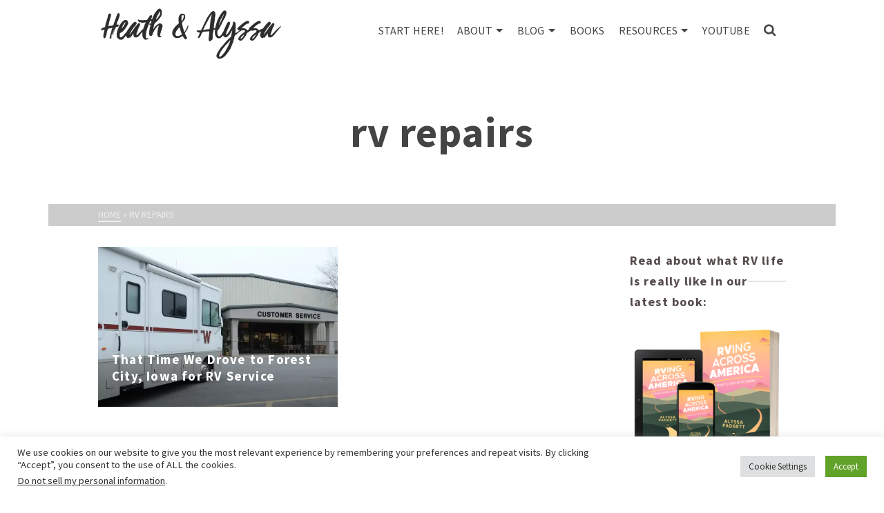

--- FILE ---
content_type: text/html; charset=UTF-8
request_url: https://heathandalyssa.com/tag/rv-repairs/
body_size: 25142
content:
<!DOCTYPE html>
<html class="no-js" lang="en" itemtype="https://schema.org/Blog" itemscope>
<head>
	<meta charset="UTF-8"><link rel="preload" href="https://heathandalyssa.com/wp-content/cache/fvm/min/1734968380-cssa4c5873d2a09e765b2a74c769715ae1fa417cd1dd113ed54c49220bd0e913.css" as="style" media="all" />
<link rel="preload" href="https://heathandalyssa.com/wp-content/cache/fvm/min/1734968380-css00e685470b6e3f453d512945d6530c1e45ad936f718ae02df8ac18890c507.css" as="style" media="all" />
<link rel="preload" href="https://heathandalyssa.com/wp-content/cache/fvm/min/1734968380-css263c1dc140d971268d7bc5974be4321c3449b5fbaf43b848fe06cbfdeaa42.css" as="style" media="all" />
<link rel="preload" href="https://heathandalyssa.com/wp-content/cache/fvm/min/1734968380-css609bd2754b9847d7301401f649eff8070af7cd865e3caacca86d6ab4c5df7.css" as="style" media="all" />
<link rel="preload" href="https://heathandalyssa.com/wp-content/cache/fvm/min/1734968380-css46fa92d65ae80e2d7bb45730cec8eb6e8648f2785f0b8f2b9b098d4d8b84a.css" as="style" media="all" />
<link rel="preload" href="https://heathandalyssa.com/wp-content/cache/fvm/min/1734968380-css4921ec58576ab1b3d74d9a0c148e4036d738a8e9375448b4df01b8c8d5dca.css" as="style" media="all" />
<link rel="preload" href="https://heathandalyssa.com/wp-content/cache/fvm/min/1734968380-cssc0d26843935e401ccccef7bcfa9c59c83330da09dbdc2fbd152bfa335fc4f.css" as="style" media="all" />
<link rel="preload" href="https://heathandalyssa.com/wp-content/cache/fvm/min/1734968380-cssdddd8948eac2a017a13f5f815887b3ab77c774920d99143362e117bd26b90.css" as="style" media="all" />
<link rel="preload" href="https://heathandalyssa.com/wp-content/cache/fvm/min/1734968380-cssab75ed3e5c9d660463f54c02e8cd7498606a267a115efa7c3495d0300be99.css" as="style" media="all" />
<link rel="preload" href="https://heathandalyssa.com/wp-content/cache/fvm/min/1734968380-cssaec5090748c807cff466b3309cecd2912dae01feef16d4d7cf1af866d85a7.css" as="style" media="all" />
<link rel="preload" href="https://heathandalyssa.com/wp-content/cache/fvm/min/1734968380-cssba29f26f56f6fb45fba6e37754c56a0897be0cf482af07a0b9cdb2121b395.css" as="style" media="all" />
<link rel="preload" href="https://heathandalyssa.com/wp-content/cache/fvm/min/1734968380-css9283224c3c0798e5739bb3f75aa8b74c77901b44a9beee5b7459ed7ad9c31.css" as="style" media="all" />
<link rel="preload" href="https://heathandalyssa.com/wp-content/cache/fvm/min/1734968380-cssae49f0a3a66b92e658a17279a107987439671787f7261b4c73c137fedb780.css" as="style" media="all" />
<link rel="preload" href="https://heathandalyssa.com/wp-content/cache/fvm/min/1734968380-csscb32887285c5d932d35e5481c65f023ea3afb24916bbb45ae3a5b3b46ff2b.css" as="style" media="all" />
<link rel="preload" href="https://heathandalyssa.com/wp-content/cache/fvm/min/1734968380-csscbf6d494120035267c32beb10aa4d239f7caa74d8731d7c039e845b1046f6.css" as="style" media="all" />
<link rel="preload" href="https://heathandalyssa.com/wp-content/cache/fvm/min/1734968380-csse11ecbcb981e5844d4615554d25162372ddbf67207eb942f5dde0c7fd7850.css" as="style" media="all" />
<link rel="preload" href="https://heathandalyssa.com/wp-content/cache/fvm/min/1734968380-css07b1a6c1cdedcdfaf8999be26fa30b90b3f8716f4a067e25c9077de1fa21c.css" as="style" media="all" />
<link rel="preload" href="https://heathandalyssa.com/wp-content/cache/fvm/min/1734968380-css4d5f49b61da5a1093bfff8f5233a65edc33a74b04a8185ea355bd50e880cf.css" as="style" media="all" />
<link rel="preload" href="https://heathandalyssa.com/wp-content/cache/fvm/min/1734968380-csse92b5bc16768324a2e5c32549f529272faa5b31b4f6195f50bacde824e135.css" as="style" media="all" />
<link rel="preload" href="https://heathandalyssa.com/wp-content/cache/fvm/min/1734968380-css23880db153a6e995990356624df4d9e7f4cf4be7ff1a81346f3957f3430cf.css" as="style" media="all" />
<link rel="preload" href="https://heathandalyssa.com/wp-content/cache/fvm/min/1734968380-cssad2481cbd2a9a27e07a0cd503ba60178827a030f81c372022e9f8b8152979.css" as="style" media="all" />
<link rel="preload" href="https://heathandalyssa.com/wp-content/cache/fvm/min/1734968380-css75e250825766c722299264e91755504a9f3d15517e086a0336ee3242cf96e.css" as="style" media="all" />
<link rel="preload" href="https://heathandalyssa.com/wp-content/cache/fvm/min/1734968380-csse79b128d764be5edcb25027e4af33fe1fb50537ac821dbce1567db382dfae.css" as="style" media="all" />
<link rel="preload" href="https://heathandalyssa.com/wp-content/cache/fvm/min/1734968380-css2d35265fd1ff6c65164f127ea234fff993903c64a38785f2c1ee2ac2cef05.css" as="style" media="all" />
<link rel="preload" href="https://heathandalyssa.com/wp-content/cache/fvm/min/1734968380-css489bdb9d8ce3a1e20c93af46bc287f632d398f1a8796f37485c7dfa20e3c3.css" as="style" media="all" />
<link rel="preload" href="https://heathandalyssa.com/wp-content/cache/fvm/min/1734968380-css2c612c7dc0fdd47e2d7c6076956b389a212ec5f2c94f491cf6550e48916b6.css" as="style" media="all" /><script data-cfasync="false">if(navigator.userAgent.match(/MSIE|Internet Explorer/i)||navigator.userAgent.match(/Trident\/7\..*?rv:11/i)){var href=document.location.href;if(!href.match(/[?&]iebrowser/)){if(href.indexOf("?")==-1){if(href.indexOf("#")==-1){document.location.href=href+"?iebrowser=1"}else{document.location.href=href.replace("#","?iebrowser=1#")}}else{if(href.indexOf("#")==-1){document.location.href=href+"&iebrowser=1"}else{document.location.href=href.replace("#","&iebrowser=1#")}}}}</script>
<script data-cfasync="false">class FVMLoader{constructor(e){this.triggerEvents=e,this.eventOptions={passive:!0},this.userEventListener=this.triggerListener.bind(this),this.delayedScripts={normal:[],async:[],defer:[]},this.allJQueries=[]}_addUserInteractionListener(e){this.triggerEvents.forEach(t=>window.addEventListener(t,e.userEventListener,e.eventOptions))}_removeUserInteractionListener(e){this.triggerEvents.forEach(t=>window.removeEventListener(t,e.userEventListener,e.eventOptions))}triggerListener(){this._removeUserInteractionListener(this),"loading"===document.readyState?document.addEventListener("DOMContentLoaded",this._loadEverythingNow.bind(this)):this._loadEverythingNow()}async _loadEverythingNow(){this._runAllDelayedCSS(),this._delayEventListeners(),this._delayJQueryReady(this),this._handleDocumentWrite(),this._registerAllDelayedScripts(),await this._loadScriptsFromList(this.delayedScripts.normal),await this._loadScriptsFromList(this.delayedScripts.defer),await this._loadScriptsFromList(this.delayedScripts.async),await this._triggerDOMContentLoaded(),await this._triggerWindowLoad(),window.dispatchEvent(new Event("wpr-allScriptsLoaded"))}_registerAllDelayedScripts(){document.querySelectorAll("script[type=fvmdelay]").forEach(e=>{e.hasAttribute("src")?e.hasAttribute("async")&&!1!==e.async?this.delayedScripts.async.push(e):e.hasAttribute("defer")&&!1!==e.defer||"module"===e.getAttribute("data-type")?this.delayedScripts.defer.push(e):this.delayedScripts.normal.push(e):this.delayedScripts.normal.push(e)})}_runAllDelayedCSS(){document.querySelectorAll("link[rel=fvmdelay]").forEach(e=>{e.setAttribute("rel","stylesheet")})}async _transformScript(e){return await this._requestAnimFrame(),new Promise(t=>{const n=document.createElement("script");let r;[...e.attributes].forEach(e=>{let t=e.nodeName;"type"!==t&&("data-type"===t&&(t="type",r=e.nodeValue),n.setAttribute(t,e.nodeValue))}),e.hasAttribute("src")?(n.addEventListener("load",t),n.addEventListener("error",t)):(n.text=e.text,t()),e.parentNode.replaceChild(n,e)})}async _loadScriptsFromList(e){const t=e.shift();return t?(await this._transformScript(t),this._loadScriptsFromList(e)):Promise.resolve()}_delayEventListeners(){let e={};function t(t,n){!function(t){function n(n){return e[t].eventsToRewrite.indexOf(n)>=0?"wpr-"+n:n}e[t]||(e[t]={originalFunctions:{add:t.addEventListener,remove:t.removeEventListener},eventsToRewrite:[]},t.addEventListener=function(){arguments[0]=n(arguments[0]),e[t].originalFunctions.add.apply(t,arguments)},t.removeEventListener=function(){arguments[0]=n(arguments[0]),e[t].originalFunctions.remove.apply(t,arguments)})}(t),e[t].eventsToRewrite.push(n)}function n(e,t){let n=e[t];Object.defineProperty(e,t,{get:()=>n||function(){},set(r){e["wpr"+t]=n=r}})}t(document,"DOMContentLoaded"),t(window,"DOMContentLoaded"),t(window,"load"),t(window,"pageshow"),t(document,"readystatechange"),n(document,"onreadystatechange"),n(window,"onload"),n(window,"onpageshow")}_delayJQueryReady(e){let t=window.jQuery;Object.defineProperty(window,"jQuery",{get:()=>t,set(n){if(n&&n.fn&&!e.allJQueries.includes(n)){n.fn.ready=n.fn.init.prototype.ready=function(t){e.domReadyFired?t.bind(document)(n):document.addEventListener("DOMContentLoaded2",()=>t.bind(document)(n))};const t=n.fn.on;n.fn.on=n.fn.init.prototype.on=function(){if(this[0]===window){function e(e){return e.split(" ").map(e=>"load"===e||0===e.indexOf("load.")?"wpr-jquery-load":e).join(" ")}"string"==typeof arguments[0]||arguments[0]instanceof String?arguments[0]=e(arguments[0]):"object"==typeof arguments[0]&&Object.keys(arguments[0]).forEach(t=>{delete Object.assign(arguments[0],{[e(t)]:arguments[0][t]})[t]})}return t.apply(this,arguments),this},e.allJQueries.push(n)}t=n}})}async _triggerDOMContentLoaded(){this.domReadyFired=!0,await this._requestAnimFrame(),document.dispatchEvent(new Event("DOMContentLoaded2")),await this._requestAnimFrame(),window.dispatchEvent(new Event("DOMContentLoaded2")),await this._requestAnimFrame(),document.dispatchEvent(new Event("wpr-readystatechange")),await this._requestAnimFrame(),document.wpronreadystatechange&&document.wpronreadystatechange()}async _triggerWindowLoad(){await this._requestAnimFrame(),window.dispatchEvent(new Event("wpr-load")),await this._requestAnimFrame(),window.wpronload&&window.wpronload(),await this._requestAnimFrame(),this.allJQueries.forEach(e=>e(window).trigger("wpr-jquery-load")),window.dispatchEvent(new Event("wpr-pageshow")),await this._requestAnimFrame(),window.wpronpageshow&&window.wpronpageshow()}_handleDocumentWrite(){const e=new Map;document.write=document.writeln=function(t){const n=document.currentScript,r=document.createRange(),i=n.parentElement;let a=e.get(n);void 0===a&&(a=n.nextSibling,e.set(n,a));const s=document.createDocumentFragment();r.setStart(s,0),s.appendChild(r.createContextualFragment(t)),i.insertBefore(s,a)}}async _requestAnimFrame(){return new Promise(e=>requestAnimationFrame(e))}static run(){const e=new FVMLoader(["keydown","mousemove","touchmove","touchstart","touchend","wheel"]);e._addUserInteractionListener(e)}}FVMLoader.run();</script><meta name="viewport" content="width=device-width, initial-scale=1.0"><meta http-equiv="X-UA-Compatible" content="IE=edge"><meta name='robots' content='index, follow, max-image-preview:large, max-snippet:-1, max-video-preview:-1' /><title>rv repairs Archives - Heath &amp; Alyssa</title><link rel="canonical" href="https://heathandalyssa.com/tag/rv-repairs/" /><meta property="og:locale" content="en_US" /><meta property="og:type" content="article" /><meta property="og:title" content="rv repairs Archives - Heath &amp; Alyssa" /><meta property="og:url" content="https://heathandalyssa.com/tag/rv-repairs/" /><meta property="og:site_name" content="Heath &amp; Alyssa" /><meta name="twitter:card" content="summary_large_image" /><script type="application/ld+json" class="yoast-schema-graph">{"@context":"https://schema.org","@graph":[{"@type":"CollectionPage","@id":"https://heathandalyssa.com/tag/rv-repairs/","url":"https://heathandalyssa.com/tag/rv-repairs/","name":"rv repairs Archives - Heath &amp; Alyssa","isPartOf":{"@id":"https://heathandalyssa.com/#website"},"primaryImageOfPage":{"@id":"https://heathandalyssa.com/tag/rv-repairs/#primaryimage"},"image":{"@id":"https://heathandalyssa.com/tag/rv-repairs/#primaryimage"},"thumbnailUrl":"https://i0.wp.com/heathandalyssa.com/wp-content/uploads/2017/04/Screen-Shot-2017-04-16-at-7.36.47-PM.jpg?fit=1200%2C575&ssl=1","breadcrumb":{"@id":"https://heathandalyssa.com/tag/rv-repairs/#breadcrumb"},"inLanguage":"en-US"},{"@type":"ImageObject","inLanguage":"en-US","@id":"https://heathandalyssa.com/tag/rv-repairs/#primaryimage","url":"https://i0.wp.com/heathandalyssa.com/wp-content/uploads/2017/04/Screen-Shot-2017-04-16-at-7.36.47-PM.jpg?fit=1200%2C575&ssl=1","contentUrl":"https://i0.wp.com/heathandalyssa.com/wp-content/uploads/2017/04/Screen-Shot-2017-04-16-at-7.36.47-PM.jpg?fit=1200%2C575&ssl=1","width":1200,"height":575,"caption":"winnebago customer service"},{"@type":"BreadcrumbList","@id":"https://heathandalyssa.com/tag/rv-repairs/#breadcrumb","itemListElement":[{"@type":"ListItem","position":1,"name":"Home","item":"https://heathandalyssa.com/"},{"@type":"ListItem","position":2,"name":"rv repairs"}]},{"@type":"WebSite","@id":"https://heathandalyssa.com/#website","url":"https://heathandalyssa.com/","name":"Heath &amp; Alyssa","description":"","potentialAction":[{"@type":"SearchAction","target":{"@type":"EntryPoint","urlTemplate":"https://heathandalyssa.com/?s={search_term_string}"},"query-input":{"@type":"PropertyValueSpecification","valueRequired":true,"valueName":"search_term_string"}}],"inLanguage":"en-US"}]}</script><link rel="alternate" type="application/rss+xml" title="Heath &amp; Alyssa &raquo; Feed" href="https://heathandalyssa.com/feed/" /><link rel="alternate" type="application/rss+xml" title="Heath &amp; Alyssa &raquo; Comments Feed" href="https://heathandalyssa.com/comments/feed/" /><link rel="alternate" type="application/rss+xml" title="Heath &amp; Alyssa &raquo; rv repairs Tag Feed" href="https://heathandalyssa.com/tag/rv-repairs/feed/" /><link rel="alternate" type="application/rss+xml" title="Heath &amp; Alyssa &raquo; Stories Feed" href="https://heathandalyssa.com/web-stories/feed/"><meta name="theme-color" content="#ffffff"><meta name="google-site-verification" content="LYc15R6phs-eUBnqL4gJlTC4NNBCkSlXA0RBlBD6jUU" />
	<link rel="profile" href="https://gmpg.org/xfn/11">
	
	
	<script>(function(html){html.className = html.className.replace(/\bno-js\b/,'js')})(document.documentElement);</script>


	
	
	
	
	
	
	
	
	
	
	









<script type="text/javascript" id="wpp-js" src="https://heathandalyssa.com/wp-content/plugins/wordpress-popular-posts/assets/js/wpp.min.js?ver=7.2.0" data-sampling="0" data-sampling-rate="100" data-api-url="https://heathandalyssa.com/wp-json/wordpress-popular-posts" data-post-id="0" data-token="977a964373" data-lang="0" data-debug="0"></script>

<style id='wp-img-auto-sizes-contain-inline-css' type='text/css' media="all">img:is([sizes=auto i],[sizes^="auto," i]){contain-intrinsic-size:3000px 1500px}</style>
<link rel='stylesheet' id='pt-cv-public-style-css' href='https://heathandalyssa.com/wp-content/cache/fvm/min/1734968380-cssa4c5873d2a09e765b2a74c769715ae1fa417cd1dd113ed54c49220bd0e913.css' type='text/css' media='all' />
<style id='wp-block-library-inline-css' type='text/css' media="all">:root{--wp-block-synced-color:#7a00df;--wp-block-synced-color--rgb:122,0,223;--wp-bound-block-color:var(--wp-block-synced-color);--wp-editor-canvas-background:#ddd;--wp-admin-theme-color:#007cba;--wp-admin-theme-color--rgb:0,124,186;--wp-admin-theme-color-darker-10:#006ba1;--wp-admin-theme-color-darker-10--rgb:0,107,160.5;--wp-admin-theme-color-darker-20:#005a87;--wp-admin-theme-color-darker-20--rgb:0,90,135;--wp-admin-border-width-focus:2px}@media (min-resolution:192dpi){:root{--wp-admin-border-width-focus:1.5px}}.wp-element-button{cursor:pointer}:root .has-very-light-gray-background-color{background-color:#eee}:root .has-very-dark-gray-background-color{background-color:#313131}:root .has-very-light-gray-color{color:#eee}:root .has-very-dark-gray-color{color:#313131}:root .has-vivid-green-cyan-to-vivid-cyan-blue-gradient-background{background:linear-gradient(135deg,#00d084,#0693e3)}:root .has-purple-crush-gradient-background{background:linear-gradient(135deg,#34e2e4,#4721fb 50%,#ab1dfe)}:root .has-hazy-dawn-gradient-background{background:linear-gradient(135deg,#faaca8,#dad0ec)}:root .has-subdued-olive-gradient-background{background:linear-gradient(135deg,#fafae1,#67a671)}:root .has-atomic-cream-gradient-background{background:linear-gradient(135deg,#fdd79a,#004a59)}:root .has-nightshade-gradient-background{background:linear-gradient(135deg,#330968,#31cdcf)}:root .has-midnight-gradient-background{background:linear-gradient(135deg,#020381,#2874fc)}:root{--wp--preset--font-size--normal:16px;--wp--preset--font-size--huge:42px}.has-regular-font-size{font-size:1em}.has-larger-font-size{font-size:2.625em}.has-normal-font-size{font-size:var(--wp--preset--font-size--normal)}.has-huge-font-size{font-size:var(--wp--preset--font-size--huge)}.has-text-align-center{text-align:center}.has-text-align-left{text-align:left}.has-text-align-right{text-align:right}.has-fit-text{white-space:nowrap!important}#end-resizable-editor-section{display:none}.aligncenter{clear:both}.items-justified-left{justify-content:flex-start}.items-justified-center{justify-content:center}.items-justified-right{justify-content:flex-end}.items-justified-space-between{justify-content:space-between}.screen-reader-text{border:0;clip-path:inset(50%);height:1px;margin:-1px;overflow:hidden;padding:0;position:absolute;width:1px;word-wrap:normal!important}.screen-reader-text:focus{background-color:#ddd;clip-path:none;color:#444;display:block;font-size:1em;height:auto;left:5px;line-height:normal;padding:15px 23px 14px;text-decoration:none;top:5px;width:auto;z-index:100000}html :where(.has-border-color){border-style:solid}html :where([style*=border-top-color]){border-top-style:solid}html :where([style*=border-right-color]){border-right-style:solid}html :where([style*=border-bottom-color]){border-bottom-style:solid}html :where([style*=border-left-color]){border-left-style:solid}html :where([style*=border-width]){border-style:solid}html :where([style*=border-top-width]){border-top-style:solid}html :where([style*=border-right-width]){border-right-style:solid}html :where([style*=border-bottom-width]){border-bottom-style:solid}html :where([style*=border-left-width]){border-left-style:solid}html :where(img[class*=wp-image-]){height:auto;max-width:100%}:where(figure){margin:0 0 1em}html :where(.is-position-sticky){--wp-admin--admin-bar--position-offset:var(--wp-admin--admin-bar--height,0px)}@media screen and (max-width:600px){html :where(.is-position-sticky){--wp-admin--admin-bar--position-offset:0px}}</style><style id='global-styles-inline-css' type='text/css' media="all">:root{--wp--preset--aspect-ratio--square:1;--wp--preset--aspect-ratio--4-3:4/3;--wp--preset--aspect-ratio--3-4:3/4;--wp--preset--aspect-ratio--3-2:3/2;--wp--preset--aspect-ratio--2-3:2/3;--wp--preset--aspect-ratio--16-9:16/9;--wp--preset--aspect-ratio--9-16:9/16;--wp--preset--color--black:#000;--wp--preset--color--cyan-bluish-gray:#abb8c3;--wp--preset--color--white:#fff;--wp--preset--color--pale-pink:#f78da7;--wp--preset--color--vivid-red:#cf2e2e;--wp--preset--color--luminous-vivid-orange:#ff6900;--wp--preset--color--luminous-vivid-amber:#fcb900;--wp--preset--color--light-green-cyan:#7bdcb5;--wp--preset--color--vivid-green-cyan:#00d084;--wp--preset--color--pale-cyan-blue:#8ed1fc;--wp--preset--color--vivid-cyan-blue:#0693e3;--wp--preset--color--vivid-purple:#9b51e0;--wp--preset--color--ascend-primary:#028090;--wp--preset--color--ascend-primary-light:#1694a4;--wp--preset--color--very-light-gray:#eee;--wp--preset--color--very-dark-gray:#444;--wp--preset--gradient--vivid-cyan-blue-to-vivid-purple:linear-gradient(135deg,rgb(6,147,227) 0%,rgb(155,81,224) 100%);--wp--preset--gradient--light-green-cyan-to-vivid-green-cyan:linear-gradient(135deg,rgb(122,220,180) 0%,rgb(0,208,130) 100%);--wp--preset--gradient--luminous-vivid-amber-to-luminous-vivid-orange:linear-gradient(135deg,rgb(252,185,0) 0%,rgb(255,105,0) 100%);--wp--preset--gradient--luminous-vivid-orange-to-vivid-red:linear-gradient(135deg,rgb(255,105,0) 0%,rgb(207,46,46) 100%);--wp--preset--gradient--very-light-gray-to-cyan-bluish-gray:linear-gradient(135deg,rgb(238,238,238) 0%,rgb(169,184,195) 100%);--wp--preset--gradient--cool-to-warm-spectrum:linear-gradient(135deg,rgb(74,234,220) 0%,rgb(151,120,209) 20%,rgb(207,42,186) 40%,rgb(238,44,130) 60%,rgb(251,105,98) 80%,rgb(254,248,76) 100%);--wp--preset--gradient--blush-light-purple:linear-gradient(135deg,rgb(255,206,236) 0%,rgb(152,150,240) 100%);--wp--preset--gradient--blush-bordeaux:linear-gradient(135deg,rgb(254,205,165) 0%,rgb(254,45,45) 50%,rgb(107,0,62) 100%);--wp--preset--gradient--luminous-dusk:linear-gradient(135deg,rgb(255,203,112) 0%,rgb(199,81,192) 50%,rgb(65,88,208) 100%);--wp--preset--gradient--pale-ocean:linear-gradient(135deg,rgb(255,245,203) 0%,rgb(182,227,212) 50%,rgb(51,167,181) 100%);--wp--preset--gradient--electric-grass:linear-gradient(135deg,rgb(202,248,128) 0%,rgb(113,206,126) 100%);--wp--preset--gradient--midnight:linear-gradient(135deg,rgb(2,3,129) 0%,rgb(40,116,252) 100%);--wp--preset--font-size--small:13px;--wp--preset--font-size--medium:20px;--wp--preset--font-size--large:36px;--wp--preset--font-size--x-large:42px;--wp--preset--spacing--20:0.44rem;--wp--preset--spacing--30:0.67rem;--wp--preset--spacing--40:1rem;--wp--preset--spacing--50:1.5rem;--wp--preset--spacing--60:2.25rem;--wp--preset--spacing--70:3.38rem;--wp--preset--spacing--80:5.06rem;--wp--preset--shadow--natural:6px 6px 9px rgba(0, 0, 0, 0.2);--wp--preset--shadow--deep:12px 12px 50px rgba(0, 0, 0, 0.4);--wp--preset--shadow--sharp:6px 6px 0px rgba(0, 0, 0, 0.2);--wp--preset--shadow--outlined:6px 6px 0px -3px rgb(255, 255, 255), 6px 6px rgb(0, 0, 0);--wp--preset--shadow--crisp:6px 6px 0px rgb(0, 0, 0)}:where(.is-layout-flex){gap:.5em}:where(.is-layout-grid){gap:.5em}body .is-layout-flex{display:flex}.is-layout-flex{flex-wrap:wrap;align-items:center}.is-layout-flex>:is(*,div){margin:0}body .is-layout-grid{display:grid}.is-layout-grid>:is(*,div){margin:0}:where(.wp-block-columns.is-layout-flex){gap:2em}:where(.wp-block-columns.is-layout-grid){gap:2em}:where(.wp-block-post-template.is-layout-flex){gap:1.25em}:where(.wp-block-post-template.is-layout-grid){gap:1.25em}.has-black-color{color:var(--wp--preset--color--black)!important}.has-cyan-bluish-gray-color{color:var(--wp--preset--color--cyan-bluish-gray)!important}.has-white-color{color:var(--wp--preset--color--white)!important}.has-pale-pink-color{color:var(--wp--preset--color--pale-pink)!important}.has-vivid-red-color{color:var(--wp--preset--color--vivid-red)!important}.has-luminous-vivid-orange-color{color:var(--wp--preset--color--luminous-vivid-orange)!important}.has-luminous-vivid-amber-color{color:var(--wp--preset--color--luminous-vivid-amber)!important}.has-light-green-cyan-color{color:var(--wp--preset--color--light-green-cyan)!important}.has-vivid-green-cyan-color{color:var(--wp--preset--color--vivid-green-cyan)!important}.has-pale-cyan-blue-color{color:var(--wp--preset--color--pale-cyan-blue)!important}.has-vivid-cyan-blue-color{color:var(--wp--preset--color--vivid-cyan-blue)!important}.has-vivid-purple-color{color:var(--wp--preset--color--vivid-purple)!important}.has-black-background-color{background-color:var(--wp--preset--color--black)!important}.has-cyan-bluish-gray-background-color{background-color:var(--wp--preset--color--cyan-bluish-gray)!important}.has-white-background-color{background-color:var(--wp--preset--color--white)!important}.has-pale-pink-background-color{background-color:var(--wp--preset--color--pale-pink)!important}.has-vivid-red-background-color{background-color:var(--wp--preset--color--vivid-red)!important}.has-luminous-vivid-orange-background-color{background-color:var(--wp--preset--color--luminous-vivid-orange)!important}.has-luminous-vivid-amber-background-color{background-color:var(--wp--preset--color--luminous-vivid-amber)!important}.has-light-green-cyan-background-color{background-color:var(--wp--preset--color--light-green-cyan)!important}.has-vivid-green-cyan-background-color{background-color:var(--wp--preset--color--vivid-green-cyan)!important}.has-pale-cyan-blue-background-color{background-color:var(--wp--preset--color--pale-cyan-blue)!important}.has-vivid-cyan-blue-background-color{background-color:var(--wp--preset--color--vivid-cyan-blue)!important}.has-vivid-purple-background-color{background-color:var(--wp--preset--color--vivid-purple)!important}.has-black-border-color{border-color:var(--wp--preset--color--black)!important}.has-cyan-bluish-gray-border-color{border-color:var(--wp--preset--color--cyan-bluish-gray)!important}.has-white-border-color{border-color:var(--wp--preset--color--white)!important}.has-pale-pink-border-color{border-color:var(--wp--preset--color--pale-pink)!important}.has-vivid-red-border-color{border-color:var(--wp--preset--color--vivid-red)!important}.has-luminous-vivid-orange-border-color{border-color:var(--wp--preset--color--luminous-vivid-orange)!important}.has-luminous-vivid-amber-border-color{border-color:var(--wp--preset--color--luminous-vivid-amber)!important}.has-light-green-cyan-border-color{border-color:var(--wp--preset--color--light-green-cyan)!important}.has-vivid-green-cyan-border-color{border-color:var(--wp--preset--color--vivid-green-cyan)!important}.has-pale-cyan-blue-border-color{border-color:var(--wp--preset--color--pale-cyan-blue)!important}.has-vivid-cyan-blue-border-color{border-color:var(--wp--preset--color--vivid-cyan-blue)!important}.has-vivid-purple-border-color{border-color:var(--wp--preset--color--vivid-purple)!important}.has-vivid-cyan-blue-to-vivid-purple-gradient-background{background:var(--wp--preset--gradient--vivid-cyan-blue-to-vivid-purple)!important}.has-light-green-cyan-to-vivid-green-cyan-gradient-background{background:var(--wp--preset--gradient--light-green-cyan-to-vivid-green-cyan)!important}.has-luminous-vivid-amber-to-luminous-vivid-orange-gradient-background{background:var(--wp--preset--gradient--luminous-vivid-amber-to-luminous-vivid-orange)!important}.has-luminous-vivid-orange-to-vivid-red-gradient-background{background:var(--wp--preset--gradient--luminous-vivid-orange-to-vivid-red)!important}.has-very-light-gray-to-cyan-bluish-gray-gradient-background{background:var(--wp--preset--gradient--very-light-gray-to-cyan-bluish-gray)!important}.has-cool-to-warm-spectrum-gradient-background{background:var(--wp--preset--gradient--cool-to-warm-spectrum)!important}.has-blush-light-purple-gradient-background{background:var(--wp--preset--gradient--blush-light-purple)!important}.has-blush-bordeaux-gradient-background{background:var(--wp--preset--gradient--blush-bordeaux)!important}.has-luminous-dusk-gradient-background{background:var(--wp--preset--gradient--luminous-dusk)!important}.has-pale-ocean-gradient-background{background:var(--wp--preset--gradient--pale-ocean)!important}.has-electric-grass-gradient-background{background:var(--wp--preset--gradient--electric-grass)!important}.has-midnight-gradient-background{background:var(--wp--preset--gradient--midnight)!important}.has-small-font-size{font-size:var(--wp--preset--font-size--small)!important}.has-medium-font-size{font-size:var(--wp--preset--font-size--medium)!important}.has-large-font-size{font-size:var(--wp--preset--font-size--large)!important}.has-x-large-font-size{font-size:var(--wp--preset--font-size--x-large)!important}</style>

<style id='classic-theme-styles-inline-css' type='text/css' media="all">/*! This file is auto-generated */
.wp-block-button__link{color:#fff;background-color:#32373c;border-radius:9999px;box-shadow:none;text-decoration:none;padding:calc(.667em + 2px) calc(1.333em + 2px);font-size:1.125em}.wp-block-file__button{background:#32373c;color:#fff;text-decoration:none}</style>
<link rel='stylesheet' id='contact-form-7-css' href='https://heathandalyssa.com/wp-content/cache/fvm/min/1734968380-css00e685470b6e3f453d512945d6530c1e45ad936f718ae02df8ac18890c507.css' type='text/css' media='all' />
<link rel='stylesheet' id='cookie-law-info-css' href='https://heathandalyssa.com/wp-content/cache/fvm/min/1734968380-css263c1dc140d971268d7bc5974be4321c3449b5fbaf43b848fe06cbfdeaa42.css' type='text/css' media='all' />
<link rel='stylesheet' id='cookie-law-info-gdpr-css' href='https://heathandalyssa.com/wp-content/cache/fvm/min/1734968380-css609bd2754b9847d7301401f649eff8070af7cd865e3caacca86d6ab4c5df7.css' type='text/css' media='all' />
<link rel='stylesheet' id='sow-button-base-css' href='https://heathandalyssa.com/wp-content/cache/fvm/min/1734968380-css46fa92d65ae80e2d7bb45730cec8eb6e8648f2785f0b8f2b9b098d4d8b84a.css' type='text/css' media='all' />
<link rel='stylesheet' id='sow-google-font-raleway-css' href='https://heathandalyssa.com/wp-content/cache/fvm/min/1734968380-css4921ec58576ab1b3d74d9a0c148e4036d738a8e9375448b4df01b8c8d5dca.css' type='text/css' media='all' />
<link rel='stylesheet' id='sow-button-flat-3dc4afe7d3e0-css' href='https://heathandalyssa.com/wp-content/cache/fvm/min/1734968380-cssc0d26843935e401ccccef7bcfa9c59c83330da09dbdc2fbd152bfa335fc4f.css' type='text/css' media='all' />
<link rel='stylesheet' id='animate-css' href='https://heathandalyssa.com/wp-content/cache/fvm/min/1734968380-cssdddd8948eac2a017a13f5f815887b3ab77c774920d99143362e117bd26b90.css' type='text/css' media='all' />
<link rel='stylesheet' id='wp-quiz-css' href='https://heathandalyssa.com/wp-content/cache/fvm/min/1734968380-cssab75ed3e5c9d660463f54c02e8cd7498606a267a115efa7c3495d0300be99.css' type='text/css' media='all' />
<link rel='stylesheet' id='ez-toc-css' href='https://heathandalyssa.com/wp-content/cache/fvm/min/1734968380-cssaec5090748c807cff466b3309cecd2912dae01feef16d4d7cf1af866d85a7.css' type='text/css' media='all' />
<style id='ez-toc-inline-css' type='text/css' media="all">div#ez-toc-container .ez-toc-title{font-size:120%}div#ez-toc-container .ez-toc-title{font-weight:500}div#ez-toc-container ul li{font-size:95%}div#ez-toc-container ul li{font-weight:500}div#ez-toc-container nav ul ul li{font-size:90%}.ez-toc-container-direction{direction:ltr}.ez-toc-counter ul{direction:ltr;counter-reset:item}.ez-toc-counter nav ul li a::before{content:counter(item,square) '  ';margin-right:.2em;counter-increment:item;flex-grow:0;flex-shrink:0;float:left}.ez-toc-widget-direction{direction:ltr}.ez-toc-widget-container ul{direction:ltr;counter-reset:item}.ez-toc-widget-container nav ul li a::before{content:counter(item,square) '  ';margin-right:.2em;counter-increment:item;flex-grow:0;flex-shrink:0;float:left}</style>
<link rel='stylesheet' id='wc-shortcodes-style-css' href='https://heathandalyssa.com/wp-content/cache/fvm/min/1734968380-cssba29f26f56f6fb45fba6e37754c56a0897be0cf482af07a0b9cdb2121b395.css' type='text/css' media='all' />
<link rel='stylesheet' id='wordpress-popular-posts-css-css' href='https://heathandalyssa.com/wp-content/cache/fvm/min/1734968380-css9283224c3c0798e5739bb3f75aa8b74c77901b44a9beee5b7459ed7ad9c31.css' type='text/css' media='all' />
<link rel='stylesheet' id='simple-social-icons-font-css' href='https://heathandalyssa.com/wp-content/cache/fvm/min/1734968380-cssae49f0a3a66b92e658a17279a107987439671787f7261b4c73c137fedb780.css' type='text/css' media='all' />
<link rel='stylesheet' id='kadence_slider_css-css' href='https://heathandalyssa.com/wp-content/cache/fvm/min/1734968380-csscb32887285c5d932d35e5481c65f023ea3afb24916bbb45ae3a5b3b46ff2b.css' type='text/css' media='all' />
<link rel='stylesheet' id='the-grid-css' href='https://heathandalyssa.com/wp-content/cache/fvm/min/1734968380-csscbf6d494120035267c32beb10aa4d239f7caa74d8731d7c039e845b1046f6.css' type='text/css' media='all' />
<style id='the-grid-inline-css' type='text/css' media="all">.tolb-holder{background:rgba(0,0,0,.8)}.tolb-holder .tolb-close,.tolb-holder .tolb-title,.tolb-holder .tolb-counter,.tolb-holder .tolb-next i,.tolb-holder .tolb-prev i{color:#fff}.tolb-holder .tolb-load{border-color:rgba(255,255,255,.2);border-left:3px solid #fff}.to-heart-icon,.to-heart-icon svg,.to-post-like,.to-post-like .to-like-count{position:relative;display:inline-block}.to-post-like{width:auto;cursor:pointer;font-weight:400}.to-heart-icon{float:left;margin:0 4px 0 0}.to-heart-icon svg{overflow:visible;width:15px;height:14px}.to-heart-icon g{-webkit-transform:scale(1);transform:scale(1)}.to-heart-icon path{-webkit-transform:scale(1);transform:scale(1);transition:fill .4s ease,stroke .4s ease}.no-liked .to-heart-icon path{fill:#999;stroke:#999}.empty-heart .to-heart-icon path{fill:transparent!important;stroke:#999}.liked .to-heart-icon path,.to-heart-icon svg:hover path{fill:#ff6863!important;stroke:#ff6863!important}@keyframes heartBeat{0%{transform:scale(1)}20%{transform:scale(.8)}30%{transform:scale(.95)}45%{transform:scale(.75)}50%{transform:scale(.85)}100%{transform:scale(.9)}}@-webkit-keyframes heartBeat{0%,100%,50%{-webkit-transform:scale(1)}20%{-webkit-transform:scale(.8)}30%{-webkit-transform:scale(.95)}45%{-webkit-transform:scale(.75)}}.heart-pulse g{-webkit-animation-name:heartBeat;animation-name:heartBeat;-webkit-animation-duration:1s;animation-duration:1s;-webkit-animation-iteration-count:infinite;animation-iteration-count:infinite;-webkit-transform-origin:50% 50%;transform-origin:50% 50%}.to-post-like a{color:inherit!important;fill:inherit!important;stroke:inherit!important}</style>
<link rel='stylesheet' id='ascend_main-css' href='https://heathandalyssa.com/wp-content/cache/fvm/min/1734968380-csse11ecbcb981e5844d4615554d25162372ddbf67207eb942f5dde0c7fd7850.css' type='text/css' media='all' />
<link rel='stylesheet' id='ascend_posttype-css' href='https://heathandalyssa.com/wp-content/cache/fvm/min/1734968380-css07b1a6c1cdedcdfaf8999be26fa30b90b3f8716f4a067e25c9077de1fa21c.css' type='text/css' media='all' />
<link rel='stylesheet' id='ascend_pb-css' href='https://heathandalyssa.com/wp-content/cache/fvm/min/1734968380-css4d5f49b61da5a1093bfff8f5233a65edc33a74b04a8185ea355bd50e880cf.css' type='text/css' media='all' />
<link rel='stylesheet' id='ascend_icons-css' href='https://heathandalyssa.com/wp-content/cache/fvm/min/1734968380-csse92b5bc16768324a2e5c32549f529272faa5b31b4f6195f50bacde824e135.css' type='text/css' media='all' />
<link rel='stylesheet' id='ascend_select2-css' href='https://heathandalyssa.com/wp-content/cache/fvm/min/1734968380-css23880db153a6e995990356624df4d9e7f4cf4be7ff1a81346f3957f3430cf.css' type='text/css' media='all' />
<link rel='stylesheet' id='redux-google-fonts-ascend-css' href='https://heathandalyssa.com/wp-content/cache/fvm/min/1734968380-cssad2481cbd2a9a27e07a0cd503ba60178827a030f81c372022e9f8b8152979.css' type='text/css' media='all' />
<link rel='stylesheet' id='redux-google-fonts-kadence_slider-css' href='https://heathandalyssa.com/wp-content/cache/fvm/min/1734968380-css75e250825766c722299264e91755504a9f3d15517e086a0336ee3242cf96e.css' type='text/css' media='all' />
<link rel='stylesheet' id='wordpresscanvas-font-awesome-css' href='https://heathandalyssa.com/wp-content/cache/fvm/min/1734968380-csse79b128d764be5edcb25027e4af33fe1fb50537ac821dbce1567db382dfae.css' type='text/css' media='all' />
<script type="text/javascript" src="https://heathandalyssa.com/wp-includes/js/jquery/jquery.min.js?ver=3.7.1" id="jquery-core-js"></script>
<script type="text/javascript" src="https://heathandalyssa.com/wp-includes/js/jquery/jquery-migrate.min.js?ver=3.4.1" id="jquery-migrate-js"></script>
<script type="text/javascript" id="cookie-law-info-js-extra">
/* <![CDATA[ */
var Cli_Data = {"nn_cookie_ids":[],"cookielist":[],"non_necessary_cookies":[],"ccpaEnabled":"1","ccpaRegionBased":"","ccpaBarEnabled":"1","strictlyEnabled":["necessary","obligatoire"],"ccpaType":"ccpa_gdpr","js_blocking":"1","custom_integration":"","triggerDomRefresh":"","secure_cookies":""};
var cli_cookiebar_settings = {"animate_speed_hide":"500","animate_speed_show":"500","background":"#FFF","border":"#b1a6a6c2","border_on":"","button_1_button_colour":"#61a229","button_1_button_hover":"#4e8221","button_1_link_colour":"#fff","button_1_as_button":"1","button_1_new_win":"","button_2_button_colour":"#333","button_2_button_hover":"#292929","button_2_link_colour":"#444","button_2_as_button":"","button_2_hidebar":"","button_3_button_colour":"#dedfe0","button_3_button_hover":"#b2b2b3","button_3_link_colour":"#333333","button_3_as_button":"1","button_3_new_win":"","button_4_button_colour":"#dedfe0","button_4_button_hover":"#b2b2b3","button_4_link_colour":"#333333","button_4_as_button":"1","button_7_button_colour":"#61a229","button_7_button_hover":"#4e8221","button_7_link_colour":"#fff","button_7_as_button":"1","button_7_new_win":"","font_family":"inherit","header_fix":"","notify_animate_hide":"1","notify_animate_show":"","notify_div_id":"#cookie-law-info-bar","notify_position_horizontal":"right","notify_position_vertical":"bottom","scroll_close":"","scroll_close_reload":"","accept_close_reload":"","reject_close_reload":"","showagain_tab":"","showagain_background":"#fff","showagain_border":"#000","showagain_div_id":"#cookie-law-info-again","showagain_x_position":"100px","text":"#333333","show_once_yn":"","show_once":"10000","logging_on":"","as_popup":"","popup_overlay":"1","bar_heading_text":"","cookie_bar_as":"banner","popup_showagain_position":"bottom-right","widget_position":"left"};
var log_object = {"ajax_url":"https://heathandalyssa.com/wp-admin/admin-ajax.php"};
//# sourceURL=cookie-law-info-js-extra
/* ]]> */
</script>
<script type="text/javascript" src="https://heathandalyssa.com/wp-content/plugins/cookie-law-info/legacy/public/js/cookie-law-info-public.js?ver=3.2.8" id="cookie-law-info-js"></script>
<script type="text/javascript" id="cookie-law-info-ccpa-js-extra">
/* <![CDATA[ */
var ccpa_data = {"opt_out_prompt":"Do you really wish to opt out?","opt_out_confirm":"Confirm","opt_out_cancel":"Cancel"};
//# sourceURL=cookie-law-info-ccpa-js-extra
/* ]]> */
</script>
<script type="text/javascript" src="https://heathandalyssa.com/wp-content/plugins/cookie-law-info/legacy/admin/modules/ccpa/assets/js/cookie-law-info-ccpa.js?ver=3.2.8" id="cookie-law-info-ccpa-js"></script>
<script type="text/javascript" src="https://heathandalyssa.com/wp-content/themes/ascend_premium/assets/js/vendor/custom-modernizer-min.js?ver=1.9.25" id="modernizrc-js"></script>


		<script type="text/javascript" async defer data-pin-color="red"  data-pin-hover="true"
			src="https://heathandalyssa.com/wp-content/plugins/pinterest-pin-it-button-on-image-hover-and-post/js/pinit.js"></script>
		
<script async src="https://www.googletagmanager.com/gtag/js?id=G-0R9WT973SW"></script>
<script>
  window.dataLayer = window.dataLayer || [];
  function gtag(){dataLayer.push(arguments);}
  gtag('js', new Date());

  gtag('config', 'G-0R9WT973SW');
</script>


<script data-noptimize="1" data-cfasync="false" data-wpfc-render="false">
  (function () {
      var script = document.createElement("script");
      script.async = 1;
      script.src = 'https://emrld.cc/MzE0MDA1.js?t=314005';
      document.head.appendChild(script);
  })();
</script>
	<style media="all">img#wpstats{display:none}</style>
		


<link rel="manifest" href="/wp-content/uploads/fbrfg/site.webmanifest">
<link rel="shortcut icon" href="/wp-content/uploads/fbrfg/favicon.ico">


            <style id="wpp-loading-animation-styles" media="all">@-webkit-keyframes bgslide{from{background-position-x:0}to{background-position-x:-200%}}@keyframes bgslide{from{background-position-x:0}to{background-position-x:-200%}}.wpp-widget-block-placeholder,.wpp-shortcode-placeholder{margin:0 auto;width:60px;height:3px;background:#dd3737;background:linear-gradient(90deg,#dd3737 0%,#571313 10%,#dd3737 100%);background-size:200% auto;border-radius:3px;-webkit-animation:bgslide 1s infinite linear;animation:bgslide 1s infinite linear}</style>
            <script type="text/javascript">var light_error = "The image could not be loaded.", light_of = "%curr% of %total%";</script><style type="text/css" id="kt-custom-css" media="all">a,.primary-color,.postlist article .entry-content a.more-link:hover,.widget_price_filter .price_slider_amount .button,.product .product_meta a:hover,.star-rating,.above-footer-widgets a:not(.button):hover,.sidebar a:not(.button):hover,.elementor-widget-sidebar a:not(.button):hover,.footerclass a:hover,.posttags a:hover,.tagcloud a:hover,.kt_bc_nomargin #kadbreadcrumbs a:hover,#kadbreadcrumbs a:hover,.wp-pagenavi a:hover,.woocommerce-pagination ul.page-numbers li a:hover,.woocommerce-pagination ul.page-numbers li span:hover,.has-ascend-primary-color{color:#028090}.comment-content a:not(.button):hover,.entry-content p a:not(.button):not(.select2-choice):not([data-rel="lightbox"]):hover,.kt_product_toggle_outer .toggle_grid:hover,.kt_product_toggle_outer .toggle_list:hover,.kt_product_toggle_outer .toggle_grid.toggle_active,.kt_product_toggle_outer .toggle_list.toggle_active,.product .product_meta a,.product .woocommerce-tabs .wc-tabs>li.active>a,.product .woocommerce-tabs .wc-tabs>li.active>a:hover,.product .woocommerce-tabs .wc-tabs>li.active>a:focus,#payment ul.wc_payment_methods li.wc_payment_method input[type=radio]:first-child:checked+label,.kt-woo-account-nav .woocommerce-MyAccount-navigation ul li.is-active a,a.added_to_cart,.widget_pages ul li.kt-drop-toggle>.kt-toggle-sub,.widget_categories ul li.kt-drop-toggle>.kt-toggle-sub,.widget_product_categories ul li.kt-drop-toggle>.kt-toggle-sub,.widget_recent_entries ul li a:hover~.kt-toggle-sub,.widget_recent_comments ul li a:hover~.kt-toggle-sub,.widget_archive ul li a:hover~.kt-toggle-sub,.widget_pages ul li a:hover~.kt-toggle-sub,.widget_categories ul li a:hover~.kt-toggle-sub,.widget_meta ul li a:hover~.kt-toggle-sub,.widget_product_categories ul li a:hover~.kt-toggle-sub,.kt-tabs.kt-tabs-style2>li>a:hover,.kt-tabs>li.active>a,.kt-tabs>li.active>a:hover,.kt-tabs>li.active>a:focus,.kt_bc_nomargin #kadbreadcrumbs a:hover,#kadbreadcrumbs a:hover,.footerclass .menu li a:hover,.widget_recent_entries ul li a:hover,.posttags a:hover,.tagcloud a:hover,.widget_recent_comments ul li a:hover,.widget_archive ul li a:hover,.widget_pages ul li a:hover,.widget_categories ul li a:hover,.widget_meta ul li a:hover,.widget_product_categories ul li a:hover,.box-icon-item .icon-container .icon-left-highlight,.box-icon-item .icon-container .icon-right-highlight,.widget_pages ul li.current-cat>a,.widget_categories ul li.current-cat>a,.widget_product_categories ul li.current-cat>a,#payment ul.wc_payment_methods li.wc_payment_method input[type=radio]:first-child:checked+label:before,.wp-pagenavi .current,.wp-pagenavi a:hover,.kt-mobile-header-toggle .kt-extras-label.header-underscore-icon,.woocommerce-pagination ul.page-numbers li a.current,.woocommerce-pagination ul.page-numbers li span.current,.woocommerce-pagination ul.page-numbers li a:hover,.woocommerce-pagination ul.page-numbers li span:hover,.widget_layered_nav ul li.chosen a,.widget_layered_nav_filters ul li a,.widget_rating_filter ul li.chosen a,.variations .kad_radio_variations label.selectedValue,.variations .kad_radio_variations label:hover{border-color:#028090}.kt-header-extras span.kt-cart-total,.btn,.button,.submit,button,input[type="submit"],.portfolio-loop-image-container .portfolio-hover-item .portfolio-overlay-color,.kt_product_toggle_outer .toggle_grid.toggle_active,.kt_product_toggle_outer .toggle_list.toggle_active,.product .woocommerce-tabs .wc-tabs>li.active>a,.product .woocommerce-tabs .wc-tabs>li.active>a:hover,.product .woocommerce-tabs .wc-tabs>li.active>a:focus,.product .woocommerce-tabs .wc-tabs:before,.woocommerce-info,.woocommerce-message,.woocommerce-noreviews,p.no-comments,.widget_pages ul li ul li.current-cat>a:before,.widget_categories ul li ul li.current-cat>a:before,.widget_product_categories ul li ul li.current-cat>a:before,.widget_pages ul li ul li a:hover:before,.widget_categories ul li ul li a:hover:before,.widget_product_categories ul li ul li a:hover:before,.kadence_recent_posts a.posts_widget_readmore:hover:before,.kt-accordion>.panel h5:after,.kt-tabs:before,.image_menu_overlay,.kadence_social_widget a:hover,.kt-tabs>li.active>a,.kt-tabs>li.active>a:hover,.kt-tabs>li.active>a:focus,.widget_pages ul li.current-cat>.count,.widget_categories ul li.current-cat>.count,.widget_product_categories ul li.current-cat>.count,.widget_recent_entries ul li a:hover~.count,.widget_recent_comments ul li a:hover~.count,.widget_archive ul li a:hover~.count,.widget_pages ul li a:hover~.count,.widget_categories ul li a:hover~.count,.widget_meta ul li a:hover~.count,.widget_product_categories ul li a:hover~.count,#payment ul.wc_payment_methods li.wc_payment_method input[type=radio]:first-child:checked+label:before,.select2-results .select2-highlighted,.wp-pagenavi .current,.kt-header-extras span.kt-cart-total,.kt-mobile-header-toggle span.kt-cart-total,.woocommerce-pagination ul.page-numbers li a.current,.woocommerce-pagination ul.page-numbers li span.current,.widget_price_filter .ui-slider .ui-slider-handle,.widget_layered_nav ul li.chosen span.count,.widget_layered_nav_filters ul li span.count,.variations .kad_radio_variations label.selectedValue,.box-icon-item .menu-icon-read-more .read-more-highlight,.select2-container--default .select2-results__option--highlighted[aria-selected],p.demo_store,.has-ascend-primary-background-color{background:#028090}@media (max-width:767px){.filter-set li a.selected{background:#028090}}.has-ascend-primary-light-color{color:#1694a4}.has-ascend-primary-light-background-color{background-color:#1694a4}.kad-header-height{height:88px}.kad-topbar-height{min-height:36px}.kad-mobile-header-height{height:60px}.headerclass,.mobile-headerclass,.kad-fixed-vertical-background-area{background:rgba(255,255,255,1)}body.trans-header div:not(.is-sticky)>.headerclass-outer div:not(.is-sticky)>.kad-header-topbar-primary-outer div:not(.is-sticky)>.headerclass,body.trans-header div:not(.is-sticky)>.mobile-headerclass{background:rgba(255,255,255,.7)}body.trans-header div:not(.is-sticky)>.headerclass-outer div:not(.is-sticky)>.second-navclass,body.trans-header div:not(.is-sticky)>.second-navclass{background:rgba(255,255,255,.7)}#wrapper .footerclass .footer-widget-title span,body.body-style-bubbled #wrapper .footerclass .footer-widget-title span{background:transparent}.footerclass .footer-widget-title:before{top:100%}.titleclass .entry-title{font-size:60px}@media (max-width:768px){.titleclass .entry-title{font-size:30px}}.titleclass .subtitle{font-size:30px}@media (max-width:768px){.titleclass .subtitle{font-size:20px}}.titleclass .page-header{height:240px}@media (max-width:768px){.titleclass .page-header{height:120px}}.product_item .product_archive_title{min-height:20px}.second-navclass .sf-menu>li:after{background:#fff}.kt-header-extras .kadence_social_widget a,.mobile-header-container .kt-mobile-header-toggle button{color:#444}button.mobile-navigation-toggle .kt-mnt span{background:#444}.kt-header-extras .kadence_social_widget a:hover{color:#fff}.pop-modal-body .kt-woo-account-nav .kad-customer-name h5,.pop-modal-body .kt-woo-account-nav a,.pop-modal-body ul.product_list_widget li a:not(.remove),.pop-modal-body ul.product_list_widget{color:#fff}.kt-mobile-menu form.search-form input[type="search"]::-webkit-input-placeholder{color:#fff}.kt-mobile-menu form.search-form input[type="search"]:-ms-input-placeholder{color:#fff}.kt-mobile-menu form.search-form input[type="search"]::-moz-placeholder{color:#fff}.page-header{text-align:center}.kt-header-extras #kad-head-cart-popup ul a:not(.remove),.kt-header-extras #kad-head-cart-popup ul .quantity,.kt-header-extras #kad-head-cart-popup ul li.empty,.kad-header-menu-inner .kt-header-extras .kt-woo-account-nav h5,.kad-relative-vertical-content .kt-header-extras .kt-woo-account-nav h5{color:#444}.container-fullwidth .entry-content .aligncenter[class^=wp-block]{max-width:1140px}.kt_slider_single_slide .kad-slider>.seq-canvas>li{left:0!important}body.page #content,body.page #content body.blog #content,body.single #content{padding:1.5px 25px 1.5px 25px}.video-container{position:relative;padding-bottom:56.25%;padding-top:30px;height:0;overflow:hidden}.video-container iframe,.video-container object,.video-container embed{position:absolute;top:0;left:0;width:100%;height:100%}.entry-content img,.entry-content iframe,.entry-content object,.entry-content embed{max-width:100%}</style>			
			<style type="text/css" media="all">.site-title,.site-description{position:absolute;clip:rect(1px,1px,1px,1px)}</style>
			
<link rel="icon" href="https://i0.wp.com/heathandalyssa.com/wp-content/uploads/2017/10/cropped-Untitled-design-2.png?fit=192%2C192&#038;ssl=1" sizes="192x192" />


		<style type="text/css" id="wp-custom-css" media="all">.second-navclass{display:none!important}</style>
		<style type="text/css" title="dynamic-css" class="options-output" media="all">#mobile-logo .kad-mobile-site-title{font-family:"Source Sans Pro";line-height:24px;font-weight:700;font-style:normal;color:#444;font-size:24px}.kad-mobile-site-tagline{font-family:"Source Sans Pro";line-height:16px;font-weight:300;font-style:normal;color:#444;font-size:16px}.topbarclass{font-size:12px}body.trans-header div:not(.is-sticky)>.headerclass-outer div:not(.is-sticky)>.kad-header-topbar-primary-outer div:not(.is-sticky)>.headerclass .nav-main ul.sf-menu>li>a,body.trans-header div:not(.is-sticky)>.headerclass-outer div:not(.is-sticky)>.kad-header-topbar-primary-outer div:not(.is-sticky)>.headerclass .kt-header-extras ul.sf-menu>li>a,body.trans-header div:not(.is-sticky)>.headerclass-outer div:not(.is-sticky)>.kad-header-topbar-primary-outer div:not(.is-sticky)>.headerclass .kt-header-extras .kt-extras-label [class*="kt-icon-"],body.trans-header div:not(.is-sticky)>.headerclass-outer div:not(.is-sticky)>.kad-header-topbar-primary-outer div:not(.is-sticky)>.headerclass .kt-header-extras .kadence_social_widget a,body.trans-header div:not(.is-sticky)>.headerclass-outer div:not(.is-sticky)>.second-navclass .sf-menu>li>a,body.trans-header div:not(.is-sticky)>.mobile-headerclass .kt-mobile-header-toggle button{color:#028090}body.trans-header div:not(.is-sticky)>.headerclass-outer div:not(.is-sticky)>.second-navclass .sf-menu>li:after,body.trans-header div:not(.is-sticky)>.mobile-headerclass .kt-mnt span{background:#028090}body.trans-header div:not(.is-sticky)>.headerclass-outer div:not(.is-sticky)>.kad-header-topbar-primary-outer div:not(.is-sticky)>.headerclass .nav-main ul.sf-menu>li>a:hover,body.trans-header div:not(.is-sticky)>.headerclass-outer div:not(.is-sticky)>.kad-header-topbar-primary-outer div:not(.is-sticky)>.headerclass .kt-header-extras ul.sf-menu>li>a:hover,body.trans-header div:not(.is-sticky)>.headerclass-outer div:not(.is-sticky)>.kad-header-topbar-primary-outer div:not(.is-sticky)>.headerclass .kt-header-extras .kt-extras-label:hover [class*="kt-icon-"],body.trans-header div:not(.is-sticky)>.headerclass-outer div:not(.is-sticky)>.kad-header-topbar-primary-outer div:not(.is-sticky)>.headerclass .kt-header-extras .kadence_social_widget a,body.trans-header div:not(.is-sticky)>.headerclass-outer div:not(.is-sticky)>.second-navclass .sf-menu>li>a:hover,body.trans-header div:not(.is-sticky)>.mobile-headerclass .kt-mobile-header-toggle button:hover{color:#fff}body.trans-header div:not(.is-sticky)>#kad-header-menu,body.trans-header div:not(.is-sticky)>#kad-mobile-banner,body.trans-header:not(.kad-header-position-above) .outside-second{border-color:transparent}body.trans-header div:not(.is-sticky)>.headerclass-outer div:not(.is-sticky)>.kad-header-topbar-primary-outer div:not(.is-sticky)>.headerclass #logo a.brand,body.trans-header div:not(.is-sticky)>.mobile-headerclass .kad-site-tagline,body.trans-header div:not(.is-sticky)>.mobile-headerclass #mobile-logo a,body.trans-header div:not(.is-sticky)>.mobile-headerclass #mobile-logo .kad-mobile-site-title{color:#444}body.trans-header div:not(.is-sticky)>.mobile-headerclass .kad-mobile-site-tagline,body.trans-header div:not(.is-sticky)>.headerclass-outer div:not(.is-sticky)>.kad-header-topbar-primary-outer div:not(.is-sticky)>.headerclass .kad-site-tagline{color:#444}.titleclass{background-color:#fff}.titleclass .top-contain-title{color:#444}.titleclass .subtitle,.titleclass .page-header-inner #kadbreadcrumbs,.titleclass .page-header-inner #kadbreadcrumbs a{color:#444}.product_item .product_archive_title{font-family:"Source Sans Pro";text-transform:uppercase;line-height:20px;letter-spacing:2px;font-weight:400;font-style:normal;color:#444;font-size:15px}.list-woocommerce-tab-panel-description{background-color:#f9f9f9}.list-woocommerce-tab-panel-kad_custom_tab_01{background-color:#f9f9f9}.kad-topbar-flex-item,.kad-topbar-flex-item a,.kad-topbar-flex-item .kadence_social_widget a,.topbarclass .kt-woo-account-nav .kad-customer-name h5,.topbarclass .kt-mini-cart-refreash .total,#topbar .kt-header-extras p.woocommerce-mini-cart__empty-message{color:#fff}.kad-topbar-flex-item a:hover{color:#028090}.contentclass,.above-footer-widgets .widget-title span,.footer-widget-title span,.kt-title span,.sidebar .widget-title span{background-color:#fff}.topbarclass,.topbarclass .sf-menu ul{background-color:#ff0f0f;background-repeat:repeat;background-attachment:scroll}.footerclass,.footerclass .footer-widget-title span,body.body-style-bubbled .footerclass .footer-widget-title span{background-repeat:no-repeat;background-size:cover;background-attachment:inherit;background-position:center bottom;background-image:url(https://heathandalyssa.com/wp-content/uploads/2020/05/Untitled-design.jpg)}.footerbase{background-color:#028090}body{background-color:#fff}h1,.h1class{font-family:"Source Sans Pro";line-height:40px;letter-spacing:1.2px;font-weight:700;font-style:normal;color:#444;font-size:40px}h2,.h2class{font-family:"Source Sans Pro";line-height:40px;letter-spacing:1.2px;font-weight:700;font-style:normal;color:#444;font-size:32px}h3{font-family:"Source Sans Pro";line-height:40px;letter-spacing:1.2px;font-weight:600;font-style:normal;color:#444;font-size:28px}h4{font-family:"Source Sans Pro";line-height:40px;letter-spacing:1.2px;font-weight:600;font-style:normal;color:#544a4a;font-size:24px}h5{font-family:"Source Sans Pro";line-height:24px;letter-spacing:1.2px;font-weight:700;font-style:normal;color:#555;font-size:19px}.titleclass .subtitle{font-family:"Source Sans Pro";letter-spacing:1.2px;font-weight:300;font-style:normal}body{font-family:"Source Sans Pro";line-height:26px;letter-spacing:0;font-weight:400;font-style:normal;color:#443232;font-size:18px}.nav-main ul.sf-menu>li>a,.kad-header-menu-inner .kt-header-extras ul.sf-menu>li>a,.kad-header-menu-inner .kt-header-extras .kt-extras-label [class*="kt-icon-"],.kt-header-extras .sf-vertical>li>a{font-family:"Source Sans Pro";line-height:24px;letter-spacing:.2px;font-weight:400;font-style:normal;color:#444;font-size:16px}.nav-main ul.sf-menu>li>a:hover,.nav-main ul.sf-menu>li.sfHover>a,.kt-header-extras .sf-vertical>li>a:hover{color:#fff}button.mobile-navigation-toggle:hover .kt-mnt span{background:#fff}.nav-main ul.sf-menu>li>a:hover,.nav-main ul.sf-menu>li.sfHover>a,.kt-header-extras .sf-vertical>li>a:hover,.mobile-header-container .kt-mobile-header-toggle:hover button{background:#028090}.nav-main ul.sf-menu>li.current-menu-item>a{color:#fff}.nav-main ul.sf-menu>li.current-menu-item>a{background:#028090}.second-navclass .sf-menu>li>a{font-family:"Source Sans Pro";line-height:24px;letter-spacing:.2px;font-weight:400;font-style:normal;color:#fff;font-size:18px}.second-navclass ul.sf-menu>li>a:hover,.second-navclass ul.sf-menu>li.sfHover>a,body.trans-header #wrapper .second-navclass ul.sf-menu>li>a:hover,body.trans-header #wrapper .second-navclass ul.sf-menu>li.sfHover>a{color:#028090}.second-navclass ul.sf-menu>li.current-menu-item>a,body.trans-header #wrapper .second-navclass ul.sf-menu>li.current-menu-item>a{color:#028090}.second-navclass ul.sf-menu>li.current-menu-item>a{background:#028090}.nav-main ul.sf-menu ul a,.second-navclass ul.sf-menu ul a,.kad-header-menu-inner .kt-header-extras .kt-woo-account-nav a,.kad-relative-vertical-content .kt-header-extras .kt-woo-account-nav a,.kt-header-extras p.woocommerce-mini-cart__empty-message{line-height:24px;letter-spacing:.2px;color:#444;font-size:16px}.nav-main ul.sf-menu ul a:hover,.nav-main ul.sf-menu>li:not(.kt-lgmenu) ul li.sfHover>a,.nav-main ul.sf-menu ul li.current-menu-item>a,.second-navclass ul.sf-menu ul a:hover,.second-navclass ul.sf-menu li:not(.kt-lgmenu) ul li.sfHover>a,.second-navclass ul.sf-menu ul li.current-menu-item>a,.kad-header-menu-inner .kt-header-extras .kt-woo-account-nav a:hover,body.woocommerce-account .kad-header-menu-inner .kt-header-extras .kt-woo-account-nav li.is-active a,.kad-relative-vertical-content .kt-header-extras .kt-woo-account-nav a:hover,body.woocommerce-account .kad-relative-vertical-content .kt-header-extras .kt-woo-account-nav li.is-active a{color:#028090}.nav-main ul.sf-menu ul a:hover,.nav-main ul.sf-menu>li:not(.kt-lgmenu) ul li.sfHover>a,.nav-main ul.sf-menu ul li.current-menu-item>a,.second-navclass ul.sf-menu ul a:hover,.second-navclass ul.sf-menu>li:not(.kt-lgmenu) ul li.sfHover>a,.second-navclass ul.sf-menu ul li.current-menu-item>a,.kad-header-menu-inner .kt-header-extras .kt-woo-account-nav a:hover,body.woocommerce-account .kad-header-menu-inner .kt-header-extras .kt-woo-account-nav li.is-active a,.kad-relative-vertical-content .kt-header-extras .kt-woo-account-nav a:hover,body.woocommerce-account .kad-relative-vertical-content .kt-header-extras .kt-woo-account-nav li.is-active a{background:#fff}.kad-mobile-nav li a,.kad-mobile-nav li,.kt-mobile-menu form.search-form input[type="search"].search-field,.kt-mobile-menu form.search-form .search-submit,.mfp-slide #kt-mobile-account,.mfp-slide #kt-mobile-cart{font-family:"Source Sans Pro";line-height:20px;letter-spacing:.2px;font-weight:400;font-style:normal;color:#fff;font-size:16px}</style><link rel='stylesheet' id='so-css-ascend_premium-css' href='https://heathandalyssa.com/wp-content/cache/fvm/min/1734968380-css2d35265fd1ff6c65164f127ea234fff993903c64a38785f2c1ee2ac2cef05.css' type='text/css' media='all' />
<link rel='stylesheet' id='sow-button-flat-d94165862126-css' href='https://heathandalyssa.com/wp-content/cache/fvm/min/1734968380-css489bdb9d8ce3a1e20c93af46bc287f632d398f1a8796f37485c7dfa20e3c3.css' type='text/css' media='all' />
<link rel='stylesheet' id='cookie-law-info-table-css' href='https://heathandalyssa.com/wp-content/cache/fvm/min/1734968380-css2c612c7dc0fdd47e2d7c6076956b389a212ec5f2c94f491cf6550e48916b6.css' type='text/css' media='all' />
</head>
<body class="archive tag tag-rv-repairs tag-675 wp-embed-responsive wp-theme-ascend_premium wc-shortcodes-font-awesome-enabled kad-header-position-above kt-showsub-indicator kt-use-select2 kt-no-topbar  body-style-boxed none-trans-header not_ie">
		<div id="wrapper" class="container">
	<header id="kad-header-menu" class="headerclass-outer kt-header-position-above kt-header-layout-standard clearfix" data-sticky="header" data-shrink="1" data-start-height="88" data-shrink-height="70">
	<div class="outside-top-headerclass">
	<div class="kad-header-topbar-primary-outer">
 		<div class="outside-headerclass">
		<div class="kad-header-menu-outer headerclass">
		    <div class="kad-header-menu-inner container">
		    				        <div class="kad-header-flex kad-header-height">
			        	<div class="kad-left-header kt-header-flex-item">
			        		<div id="logo" class="logocase kad-header-height"><a class="brand logofont" href="https://heathandalyssa.com/"><img src="https://i0.wp.com/heathandalyssa.com/wp-content/uploads/2020/01/Heath-Alyssa-1.png?fit=1500%2C500&#038;ssl=1&#038;resize=424%2C141" width="424" height="141" srcset="https://i0.wp.com/heathandalyssa.com/wp-content/uploads/2020/01/Heath-Alyssa-1.png?w=1500&amp;ssl=1 1500w, https://i0.wp.com/heathandalyssa.com/wp-content/uploads/2020/01/Heath-Alyssa-1.png?resize=300%2C100&amp;ssl=1 300w, https://i0.wp.com/heathandalyssa.com/wp-content/uploads/2020/01/Heath-Alyssa-1.png?resize=800%2C267&amp;ssl=1 800w, https://i0.wp.com/heathandalyssa.com/wp-content/uploads/2020/01/Heath-Alyssa-1.png?resize=768%2C256&amp;ssl=1 768w, https://i0.wp.com/heathandalyssa.com/wp-content/uploads/2020/01/Heath-Alyssa-1.png?resize=500%2C167&amp;ssl=1 500w, https://i0.wp.com/heathandalyssa.com/wp-content/uploads/2020/01/Heath-Alyssa-1.png?resize=848%2C282&amp;ssl=1 848w, https://i0.wp.com/heathandalyssa.com/wp-content/uploads/2020/01/Heath-Alyssa-1.png?resize=424%2C141&amp;ssl=1 424w" sizes="(max-width: 424px) 100vw, 424px" class="ascend-logo" style="max-height:141px" alt="Heath &amp; Alyssa"></a></div>			           	</div> 
			            <div class="kad-center-header kt-header-flex-item">
			            				<nav class="nav-main clearfix">
				<ul id="menu-chief-and-lulus-menu" class="sf-menu sf-menu-normal"><li class="menu-item menu-item-type-post_type menu-item-object-page menu-item-12932"><a href="https://heathandalyssa.com/start-here/">START HERE!</a></li>
<li class="menu-item menu-item-type-post_type menu-item-object-page menu-item-has-children menu-item-5462 sf-dropdown"><a href="https://heathandalyssa.com/about/">About</a>
<ul class="sub-menu sf-dropdown-menu dropdown">
	<li class="menu-item menu-item-type-post_type menu-item-object-page menu-item-6715"><a href="https://heathandalyssa.com/media/">Media</a></li>
	<li class="menu-item menu-item-type-custom menu-item-object-custom menu-item-11328"><a href="https://heathandalyssa.com/contact">Contact</a></li>
</ul>
</li>
<li class="menu-item menu-item-type-custom menu-item-object-custom menu-item-has-children menu-item-13277 sf-dropdown"><a href="https://heathandalyssa.com/blog">Blog</a>
<ul class="sub-menu sf-dropdown-menu dropdown">
	<li class="menu-item menu-item-type-taxonomy menu-item-object-category menu-item-9099"><a href="https://heathandalyssa.com/category/rving/">RVing</a></li>
	<li class="menu-item menu-item-type-taxonomy menu-item-object-category menu-item-10515"><a href="https://heathandalyssa.com/category/remote-work/">Work From Anywhere</a></li>
</ul>
</li>
<li class="menu-item menu-item-type-post_type menu-item-object-page menu-item-5299"><a href="https://heathandalyssa.com/book/">Books</a></li>
<li class="menu-item menu-item-type-post_type menu-item-object-page menu-item-has-children menu-item-5468 sf-dropdown"><a href="https://heathandalyssa.com/resources/">Resources</a>
<ul class="sub-menu sf-dropdown-menu dropdown">
	<li class="menu-item menu-item-type-custom menu-item-object-custom menu-item-10213"><a href="https://heathandalyssa.com/resources/free">Free</a></li>
	<li class="menu-item menu-item-type-post_type menu-item-object-post menu-item-13448"><a href="https://heathandalyssa.com/how-to-start-travel-blog/">How to Start a Blog</a></li>
	<li class="menu-item menu-item-type-post_type menu-item-object-page menu-item-20149"><a href="https://heathandalyssa.com/heaths-reading-list/">Heath’s Reading List</a></li>
</ul>
</li>
<li class="menu-item menu-item-type-custom menu-item-object-custom menu-item-20133"><a href="https://www.youtube.com/user/heathpadgett/videos">Youtube</a></li>
</ul>			</nav>
					            </div>  
			            <div class="kad-right-header kt-header-flex-item">
			            		<div class="kt-header-extras clearfix">
		<ul class="sf-menu sf-menu-normal">
									 <li class="menu-search-icon-kt">
								<a class="kt-menu-search-btn kt-pop-modal" data-mfp-src="#kt-extras-modal-search" aria-label="Search" href="https://heathandalyssa.com/?s=">
									<span class="kt-extras-label">
										<i class="kt-icon-search"></i>									</span>
								</a>
							</li>
									</ul>
	</div>
						    </div>  
			        </div>   
	        		   		</div> 
		</div>
		</div>
	</div>
	</div>
    		<div class="outside-second">	
		<div class="second-navclass" data-sticky="none">
			<div class="second-nav-container container">
				<nav class="nav-second clearfix">
								</nav>
			</div>
		</div>
		</div>
		</header><div id="kad-mobile-banner" class="banner mobile-headerclass" data-mobile-header-sticky="1">
	  <div class="container mobile-header-container kad-mobile-header-height">
        			<div class="kad-mobile-menu-flex-item kad-mobile-header-height kt-mobile-header-toggle kad-mobile-menu-left">
				 <button class="mobile-navigation-toggle kt-sldr-pop-modal" rel="nofollow" aria-label="Navigation" data-mfp-src="#kt-mobile-menu" data-pop-sldr-direction="left" data-pop-sldr-class="sldr-menu-animi">
				 <span class="kt-mnt">
					<span></span>
					<span></span>
					<span></span>
				</span>
				  </button>
			</div>
		<div id="mobile-logo" class="logocase kad-mobile-header-height kad-mobile-logo-left"><a class="brand logofont" href="https://heathandalyssa.com/"><span class="kad-mobile-site-title">Heath &amp; Alyssa<span class="kad-mobile-site-tagline"></span></span></a></div>	<div class="kad-mobile-seearch-flex-item kad-mobile-header-height kt-mobile-header-toggle kad-mobile-search-right">
		<button class="kt-search-toggle kt-pop-modal" aria-label="Search" rel="nofollow" data-mfp-src="#kt-extras-modal-search">
			<span class="kt-extras-label">
				<i class="kt-icon-search"></i>			</span>
		</button>
	</div>
	    </div> 
</div>
	<div id="inner-wrap" class="wrap clearfix contentclass hfeed" role="document">
	<div id="pageheader" class="titleclass archive-header-area kt_bc_active" style="    ">
<div class="header-color-overlay"></div>
	<div class="container">
		<div class="page-header" style="">
			<div class="page-header-inner">
			<div class="header-case">
				<h1 style="" class="archive_head_title entry-title top-contain-title" data-max-size="60" data-min-size="30">rv repairs </h1>		  		</div>
			  				  				</div>
		</div>
	</div>
	<div id="kadbreadcrumbs" class="color_gray"><div class="kt-breadcrumb-container container"><span><a href="https://heathandalyssa.com/" class="kad-bc-home"><span>Home</span></a></span> <span class="bc-delimiter">&raquo;</span> <span class="kad-breadcurrent">rv repairs</span></div></div></div>
<div id="content" class="container clearfix">
	<div class="row">
		<div class="main col-lg-9 col-md-8 kt-sidebar kt-sidebar-right  photo-postlist  clearfix" role="main">

						<div class="entry-content">
									  </div>
			<div class="kt_archivecontent init-isotope-intrinsic row-margin-small"  data-iso-selector=".b_item" data-iso-style="masonry"> 
										<div class="col-xxl-4 col-xl-6 col-md-6 col-sm-6 col-xs-12 col-ss-12 b_item kad_blog_item">
							    <article id="post-7933" class="blog_item blog_photo_item kt_item_fade_in grid_item">
        <div class="imghoverclass img-margin-center blog-grid-photo">
                    <div class="kt-intrinsic" style="padding-bottom:66.666666666667%;">
                <div itemprop="image" itemscope itemtype="http://schema.org/ImageObject"><img width="660" height="440" src="https://i0.wp.com/heathandalyssa.com/wp-content/uploads/2017/04/Screen-Shot-2017-04-16-at-7.36.47-PM.jpg?fit=1200%2C575&#038;ssl=1&#038;resize=660%2C440" srcset="https://i0.wp.com/heathandalyssa.com/wp-content/uploads/2017/04/Screen-Shot-2017-04-16-at-7.36.47-PM.jpg?resize=960%2C640&amp;ssl=1 960w, https://i0.wp.com/heathandalyssa.com/wp-content/uploads/2017/04/Screen-Shot-2017-04-16-at-7.36.47-PM.jpg?resize=840%2C560&amp;ssl=1 840w, https://i0.wp.com/heathandalyssa.com/wp-content/uploads/2017/04/Screen-Shot-2017-04-16-at-7.36.47-PM.jpg?resize=480%2C320&amp;ssl=1 480w, https://i0.wp.com/heathandalyssa.com/wp-content/uploads/2017/04/Screen-Shot-2017-04-16-at-7.36.47-PM.jpg?resize=420%2C280&amp;ssl=1 420w, https://i0.wp.com/heathandalyssa.com/wp-content/uploads/2017/04/Screen-Shot-2017-04-16-at-7.36.47-PM.jpg?resize=1320%2C880&amp;ssl=1 1320w, https://i0.wp.com/heathandalyssa.com/wp-content/uploads/2017/04/Screen-Shot-2017-04-16-at-7.36.47-PM.jpg?resize=660%2C440&amp;ssl=1 660w" sizes="(max-width: 660px) 100vw, 660px"  class="" itemprop="contentUrl" alt="winnebago customer service"><meta itemprop="url" content="https://i0.wp.com/heathandalyssa.com/wp-content/uploads/2017/04/Screen-Shot-2017-04-16-at-7.36.47-PM.jpg?fit=1200%2C575&#038;ssl=1&#038;resize=660%2C440"><meta itemprop="width" content="660px"><meta itemprop="height" content="440px"></div>            </div> 
        </div>
        <div class="photo-postcontent">
            <div class="photo-post-bg">
            </div>
            <div class="photo-postcontent-inner">
                                <header>
                    <a href="https://heathandalyssa.com/rv-service/"><h5 class="entry-title">That Time We Drove to Forest City, Iowa for RV Service</h5></a>                </header>
                <div class="kt-post-photo-added-content">
                    <div class="kt_post_category kt-post-cats"><a href="https://heathandalyssa.com/category/rving/" rel="category tag">RVing</a> | <a href="https://heathandalyssa.com/category/travel/vlogs/" rel="category tag">Vlogs</a></div>                </div>
            </div>
            <a href="https://heathandalyssa.com/rv-service/" class="photo-post-link">
            </a>
        </div>
            </article> 						</div>
										</div>
						</div>
		<aside id="ktsidebar" class="col-lg-3 col-md-4 kt-sidebar-container kad-sidebar">
	<div class="sidebar">
		<section id="media_image-35" class="widget-1 widget-first widget widget_media_image"><div class="widget-inner"><h4 class="widget-title"><span>Read about what RV life is really like in our latest book:</span></h4><a href="https://amzn.to/3yvQqNc"><img width="300" height="279" src="https://i0.wp.com/heathandalyssa.com/wp-content/uploads/2022/05/rving-across-america-3d-e1653301363255.png?fit=300%2C279&amp;ssl=1" class="image wp-image-18822  attachment-medium size-medium" alt="" style="max-width: 100%; height: auto;" decoding="async" loading="lazy" srcset="https://i0.wp.com/heathandalyssa.com/wp-content/uploads/2022/05/rving-across-america-3d-e1653301363255.png?w=1695&amp;ssl=1 1695w, https://i0.wp.com/heathandalyssa.com/wp-content/uploads/2022/05/rving-across-america-3d-e1653301363255.png?resize=300%2C279&amp;ssl=1 300w, https://i0.wp.com/heathandalyssa.com/wp-content/uploads/2022/05/rving-across-america-3d-e1653301363255.png?resize=645%2C600&amp;ssl=1 645w, https://i0.wp.com/heathandalyssa.com/wp-content/uploads/2022/05/rving-across-america-3d-e1653301363255.png?resize=768%2C715&amp;ssl=1 768w, https://i0.wp.com/heathandalyssa.com/wp-content/uploads/2022/05/rving-across-america-3d-e1653301363255.png?resize=1536%2C1429&amp;ssl=1 1536w, https://i0.wp.com/heathandalyssa.com/wp-content/uploads/2022/05/rving-across-america-3d-e1653301363255.png?resize=500%2C465&amp;ssl=1 500w, https://i0.wp.com/heathandalyssa.com/wp-content/uploads/2022/05/rving-across-america-3d-e1653301363255.png?resize=1624%2C1510&amp;ssl=1 1624w, https://i0.wp.com/heathandalyssa.com/wp-content/uploads/2022/05/rving-across-america-3d-e1653301363255.png?resize=812%2C755&amp;ssl=1 812w" sizes="auto, (max-width: 300px) 100vw, 300px" /></a></div></section><section id="sow-button-2" class="widget-2 widget widget_sow-button"><div class="widget-inner"><div
			
			class="so-widget-sow-button so-widget-sow-button-flat-d94165862126"
			
		><div class="ow-button-base ow-button-align-center">
			<a
					href="https://amzn.to/3yvQqNc"
					class="sowb-button ow-icon-placement-left ow-button-hover" target="_blank" rel="noopener noreferrer" 	>
		<span>
			
			Grab Your Copy Today		</span>
			</a>
	</div>
</div></div></section>
		<section id="recent-posts-2" class="widget-3 widget widget_recent_entries"><div class="widget-inner">
		<h4 class="widget-title"><span>New Articles:</span></h4>
		<ul>
											<li>
					<a href="https://heathandalyssa.com/what-to-do-in-grand-cayman-with-kids/">What to Do in Grand Cayman with Kids</a>
									</li>
											<li>
					<a href="https://heathandalyssa.com/road-trip-europe-itinerary-30-days/">Road Trip Europe with This 30-Day Itinerary</a>
									</li>
											<li>
					<a href="https://heathandalyssa.com/what-does-it-cost-to-motorhome-in-france/">What does it cost to motorhome in France?</a>
									</li>
											<li>
					<a href="https://heathandalyssa.com/boundless-life-review/">Our Honest Experience with Boundless Life (Boundless Life Review)</a>
									</li>
											<li>
					<a href="https://heathandalyssa.com/guide-renting-an-rv-in-europe/">A Brief Guide to Renting an RV in Europe</a>
									</li>
					</ul>

		</div></section>
<section id="wpp-2" class="widget-4 widget popular-posts"><div class="widget-inner">

</div></section>
<section id="custom_html-4" class="widget_text widget-5 widget widget_custom_html"><div class="widget_text widget-inner"><h4 class="widget-title"><span>Join our weekly newsletter:</span></h4><div class="textwidget custom-html-widget"><script async id="_ck_120224" src="https://forms.convertkit.com/120224?v=6"></script></div></div></section><section id="media_image-42" class="widget-6 widget widget_media_image"><div class="widget-inner"><h4 class="widget-title"><span>As Seen On</span></h4><a href="https://heathandalyssa.com/media/"><img width="300" height="300" src="https://i0.wp.com/heathandalyssa.com/wp-content/uploads/2017/11/Untitled-design-3.jpg?fit=300%2C300&amp;ssl=1" class="image wp-image-9659  attachment-medium size-medium" alt="media padgett" style="max-width: 100%; height: auto;" decoding="async" loading="lazy" srcset="https://i0.wp.com/heathandalyssa.com/wp-content/uploads/2017/11/Untitled-design-3.jpg?w=628&amp;ssl=1 628w, https://i0.wp.com/heathandalyssa.com/wp-content/uploads/2017/11/Untitled-design-3.jpg?resize=150%2C150&amp;ssl=1 150w, https://i0.wp.com/heathandalyssa.com/wp-content/uploads/2017/11/Untitled-design-3.jpg?resize=300%2C300&amp;ssl=1 300w, https://i0.wp.com/heathandalyssa.com/wp-content/uploads/2017/11/Untitled-design-3.jpg?resize=768%2C768&amp;ssl=1 768w, https://i0.wp.com/heathandalyssa.com/wp-content/uploads/2017/11/Untitled-design-3.jpg?resize=600%2C600&amp;ssl=1 600w, https://i0.wp.com/heathandalyssa.com/wp-content/uploads/2017/11/Untitled-design-3.jpg?resize=500%2C500&amp;ssl=1 500w, https://i0.wp.com/heathandalyssa.com/wp-content/uploads/2017/11/Untitled-design-3.jpg?resize=400%2C400&amp;ssl=1 400w, https://i0.wp.com/heathandalyssa.com/wp-content/uploads/2017/11/Untitled-design-3.jpg?resize=200%2C200&amp;ssl=1 200w" sizes="auto, (max-width: 300px) 100vw, 300px" /></a></div></section><section id="wc_shortcodes_social_icons-2" class="widget-7 widget-last widget widget_wc_shortcodes_social_icons"><div class="widget-inner"><h4 class="widget-title"><span>Follow Us:</span></h4><div class="wc-shortcodes-social-icons-wrapper"><ul class="wc-shortcodes-social-icons wc-shortcodes-clearfix wc-shortcodes-columns-float-center wc-shortcodes-maxheight-48 wc-shortcodes-social-icons-format-icon"><li class="wc-shortcodes-social-icon wc-shortcode-social-icon-facebook first-icon"><a target="_blank" href="https://facebook.com/heathandalyssa"><i class="fa fa-facebook"></i></a></li><li class="wc-shortcodes-social-icon wc-shortcode-social-icon-pinterest"><a target="_blank" href="https://pinterest.com/heathandalyssa"><i class="fa fa-pinterest"></i></a></li><li class="wc-shortcodes-social-icon wc-shortcode-social-icon-instagram"><a target="_blank" href="https://instagram.com/heathandalyssa"><i class="fa fa-instagram"></i></a></li><li class="wc-shortcodes-social-icon wc-shortcode-social-icon-custom3"><a target="_blank" href="https://youtube.com/@heathandalyssa"><i class="fa fa-youtube"></i></a></li></ul></div></div></section>	</div>
</aside>
		</div>
	</div>
	 
			<div class="above_footer_outer">
				<div class="container above-footer-widgets">
					<div class="widget-1 widget-first above-footer-widget widget"><div id="search-3" class="widget_search"><form role="search" method="get" class="search-form" action="https://heathandalyssa.com/">
	<label>
		<span class="screen-reader-text">Search for:</span>
		<input type="search" class="search-field" placeholder="Search &hellip;" value="" name="s" />
	</label>
	<button type="submit" class="search-submit search-icon">
		<i class="kt-icon-search"></i>	</button>
</form>
</div></div>				</div>
			</div> 
					</div>
			<footer id="containerfooter" class="footerclass">
  <div class="container">
  	<div class="row">
  		 
					<div class="col-md-12 footercol1">
					<div class="widget-1 widget-first footer-widget widget"><aside id="widget_kadence_social-2" class="widget_kadence_social"><div class="kadence_social_widget  clearfix"><a href="https://facebook.com/heathandalyssa" class="facebook_link" rel="noopener" target="_blank" data-toggle="tooltip" data-placement="top" data-original-title="Facebook" aria-label="Facebook"><i class="kt-icon-facebook"></i></a><a href="https://twitter.com/heathpadgett" class="twitter_link" rel="noopener" target="_blank" data-toggle="tooltip" data-placement="top" data-original-title="Twitter" aria-label="Twitter"><i class="kt-icon-twitter"></i></a><a href="https://instagram.com/heathandalyssa" class="instagram_link" rel="noopener" target="_blank" data-toggle="tooltip" data-placement="top" data-original-title="Instagram" aria-label="Instagram"><i class="kt-icon-instagram"></i></a><a href="https://pinterest.com/heathandalyssa" class="pinterest_link" rel="noopener" target="_blank" data-toggle="tooltip" data-placement="top" data-original-title="Pinterest"><i class="kt-icon-pinterest"></i></a><a href="http://linkedin.com/in/heathpadgett" class="linkedin_link" rel="noopener" target="_blank" data-toggle="tooltip" data-placement="top" data-original-title="LinkedIn"><i class="kt-icon-linkedin"></i></a></div></aside></div>					</div> 
            					 
					<div class="col-md-6 col-sm-6 footercol2">
					

        <div class="widget-1 widget-first footer-widget widget"><aside id="kadence_calltoaction_widget-4" class="kadence_calltoaction_widget"><div class="kt-ctaw clearfix"><h2 class="kt-call-to-action-title" style="color:#ffffff; font-size:18px; line-height:1; text-align:center; font-weight:600;"  data-max-size="18" data-min-size="18">Join Our Email List</h2><h5 class="kt-call-to-action-subtitle" style="color:#ffffff; font-size:12px; line-height:1; text-align:center; font-weight:400;"  data-max-size="12" data-min-size="12">Get our weekly blogs straight to inbox.</h5><div style="text-align:center"><a href="https://app.convertkit.com/landing_pages/192228?v=6" id="kadbtn7032" target="_blank" class="btn button btn-shortcode lg-kad-btn" style="background-color:#41d0dd; border: 0 solid; border-color:#000;  color:#fff;" onMouseOver="this.style.background=&#039;#39c4c6&#039;,this.style.color=&#039;#ffffff&#039;" onMouseOut="this.style.background=&#039;#41d0dd&#039;,this.style.color=&#039;#fff&#039;">Sign Up Here </a></div></div></aside></div>
    					</div> 
		        		         
					<div class="col-md-6 col-sm-6 footercol3">
					<div class="widget-1 widget-first footer-widget widget"><aside id="text-11" class="widget_text"><div class="footer-widget-title"><span>Hey! We&#8217;re Heath and Alyssa</span></div>			<div class="textwidget"><p>Everyone wants to travel more but it isn&#8217;t easy to find the time—or the money.</p>
<p>We are travelers sharing our experiences growing our mobile business to help others enjoy remote work and full-time travel.</p>
</div>
		</aside></div>					</div> 
	            			        </div> 
        </div>
        <div class="footerbase">
        	<div class="container">
        		<div class="footercredits clearfix">
    		
		    				    			<div class="footernav clearfix">
		    			<ul id="menu-footer1" class="footermenu"><li class="menu-item menu-item-type-post_type menu-item-object-page menu-item-home menu-item-951"><a href="https://heathandalyssa.com/">Home</a></li>
<li class="menu-item menu-item-type-post_type menu-item-object-page current_page_parent menu-item-11283"><a href="https://heathandalyssa.com/rving-blog/">Blog</a></li>
<li class="menu-item menu-item-type-post_type menu-item-object-page menu-item-11280"><a href="https://heathandalyssa.com/youtube/">YouTube</a></li>
<li class="menu-item menu-item-type-post_type menu-item-object-page menu-item-11870"><a href="https://heathandalyssa.com/rv-living-guide/">Book</a></li>
<li class="menu-item menu-item-type-post_type menu-item-object-page menu-item-11279"><a href="https://heathandalyssa.com/resources/">Resources</a></li>
<li class="menu-item menu-item-type-post_type menu-item-object-page menu-item-11277"><a href="https://heathandalyssa.com/privacy-policy-legalease/">Privacy Policy</a></li>
<li class="menu-item menu-item-type-custom menu-item-object-custom menu-item-20924"><a href="https://heathandalyssa.com/sponsor">Sponsor Us</a></li>
</ul>		            	</div>
		            		        	<p>
		        		&copy; 2026 Heath &amp; Alyssa - WordPress Theme by <a rel="nofollow noopener noreferrer" target="_blank" href="https://www.kadencewp.com/">Kadence WP</a>		        	</p>

    			</div>
    		</div>
    </div>
</footer>
		</div>
						<div class="mag-pop-modal mfp-hide mfp-with-anim kt-loggin-modal" id="kt-extras-modal-login" tabindex="-1" role="dialog" aria-hidden="true">
					<div class="pop-modal-content">
						<div class="pop-modal-body">
							<form name="loginform" id="loginform" action="https://heathandalyssa.com/wp-login.php" method="post"><p class="login-username">
				<label for="user_login">Username or Email Address</label>
				<input type="text" name="log" id="user_login" autocomplete="username" class="input" value="" size="20" />
			</p><p class="login-password">
				<label for="user_pass">Password</label>
				<input type="password" name="pwd" id="user_pass" autocomplete="current-password" spellcheck="false" class="input" value="" size="20" />
			</p><p class="login-remember"><label><input name="rememberme" type="checkbox" id="rememberme" value="forever" /> Remember Me</label></p><p class="login-submit">
				<input type="submit" name="wp-submit" id="wp-submit" class="button button-primary" value="Log In" />
				<input type="hidden" name="redirect_to" value="https://heathandalyssa.com/tag/rv-repairs/" />
			</p></form>						</div>
					</div>
				</div>
						<div class="mag-pop-modal mfp-hide mfp-with-anim kt-search-modal" id="kt-extras-modal-search" tabindex="-1" role="dialog" aria-hidden="true">
				<div class="pop-modal-content">
					<div class="pop-modal-body">
						<form role="search" method="get" class="search-form" action="https://heathandalyssa.com/">
	<label>
		<span class="screen-reader-text">Search for:</span>
		<input type="search" class="search-field" placeholder="Search &hellip;" value="" name="s" />
	</label>
	<button type="submit" class="search-submit search-icon">
		<i class="kt-icon-search"></i>	</button>
</form>
					</div>
				</div>
			</div>
					<div class="mag-pop-sldr mfp-hide mfp-with-anim kt-mobile-menu" id="kt-mobile-menu" tabindex="-1" role="dialog" aria-hidden="true">
				<div class="pop-modal-content">
					<div class="pop-modal-body">
					<form role="search" method="get" class="search-form" action="https://heathandalyssa.com/">
	<label>
		<span class="screen-reader-text">Search for:</span>
		<input type="search" class="search-field" placeholder="Search &hellip;" value="" name="s" />
	</label>
	<button type="submit" class="search-submit search-icon">
		<i class="kt-icon-search"></i>	</button>
</form>
<ul id="menu-chief-and-lulus-menu-1" class="kad-mobile-nav"><li  class="menu-starthere menu-item menu-item-type-post_type menu-item-object-page menu-item-12932"><a href="https://heathandalyssa.com/start-here/">START HERE!</a></li>
<li  class="menu-about menu-item menu-item-type-post_type menu-item-object-page menu-item-has-children sf-dropdown sf-dropdown-toggle menu-item-5462 sf-dropdown"><a href="https://heathandalyssa.com/about/">About</a><span class="kad-submenu-accordion collapse-next kad-submenu-accordion-open" data-parent=".kad-nav-collapse" data-toggle="collapse" data-target=""><i class="kt-icon-chevron-down"></i><i class="kt-icon-chevron-up"></i></span>
<ul class="sub-menu sf-dropdown-menu collapse">
	<li  class="menu-media menu-item menu-item-type-post_type menu-item-object-page menu-item-6715"><a href="https://heathandalyssa.com/media/">Media</a></li>
	<li  class="menu-contact menu-item menu-item-type-custom menu-item-object-custom menu-item-11328"><a href="https://heathandalyssa.com/contact">Contact</a></li>
</ul>
</li>
<li  class="menu-blog menu-item menu-item-type-custom menu-item-object-custom menu-item-has-children sf-dropdown sf-dropdown-toggle menu-item-13277 sf-dropdown"><a href="https://heathandalyssa.com/blog">Blog</a><span class="kad-submenu-accordion collapse-next kad-submenu-accordion-open" data-parent=".kad-nav-collapse" data-toggle="collapse" data-target=""><i class="kt-icon-chevron-down"></i><i class="kt-icon-chevron-up"></i></span>
<ul class="sub-menu sf-dropdown-menu collapse">
	<li  class="menu-rving menu-item menu-item-type-taxonomy menu-item-object-category menu-item-9099"><a href="https://heathandalyssa.com/category/rving/">RVing</a></li>
	<li  class="menu-workfromanywhere menu-item menu-item-type-taxonomy menu-item-object-category menu-item-10515"><a href="https://heathandalyssa.com/category/remote-work/">Work From Anywhere</a></li>
</ul>
</li>
<li  class="menu-books menu-item menu-item-type-post_type menu-item-object-page menu-item-5299"><a href="https://heathandalyssa.com/book/">Books</a></li>
<li  class="menu-resources menu-item menu-item-type-post_type menu-item-object-page menu-item-has-children sf-dropdown sf-dropdown-toggle menu-item-5468 sf-dropdown"><a href="https://heathandalyssa.com/resources/">Resources</a><span class="kad-submenu-accordion collapse-next kad-submenu-accordion-open" data-parent=".kad-nav-collapse" data-toggle="collapse" data-target=""><i class="kt-icon-chevron-down"></i><i class="kt-icon-chevron-up"></i></span>
<ul class="sub-menu sf-dropdown-menu collapse">
	<li  class="menu-free menu-item menu-item-type-custom menu-item-object-custom menu-item-10213"><a href="https://heathandalyssa.com/resources/free">Free</a></li>
	<li  class="menu-howtostartablog menu-item menu-item-type-post_type menu-item-object-post menu-item-13448"><a href="https://heathandalyssa.com/how-to-start-travel-blog/">How to Start a Blog</a></li>
	<li  class="menu-heathsreadinglist menu-item menu-item-type-post_type menu-item-object-page menu-item-20149"><a href="https://heathandalyssa.com/heaths-reading-list/">Heath’s Reading List</a></li>
</ul>
</li>
<li  class="menu-youtube menu-item menu-item-type-custom menu-item-object-custom menu-item-20133"><a href="https://www.youtube.com/user/heathpadgett/videos">Youtube</a></li>
</ul>					</div>
				</div>
			</div>
		<script type="speculationrules">
{"prefetch":[{"source":"document","where":{"and":[{"href_matches":"/*"},{"not":{"href_matches":["/wp-*.php","/wp-admin/*","/wp-content/uploads/*","/wp-content/*","/wp-content/plugins/*","/wp-content/themes/ascend_premium/*","/*\\?(.+)"]}},{"not":{"selector_matches":"a[rel~=\"nofollow\"]"}},{"not":{"selector_matches":".no-prefetch, .no-prefetch a"}}]},"eagerness":"conservative"}]}
</script>
<div id="cookie-law-info-bar" data-nosnippet="true"><span><div class="cli-bar-container cli-style-v2"><div class="cli-bar-message">We use cookies on our website to give you the most relevant experience by remembering your preferences and repeat visits. By clicking “Accept”, you consent to the use of ALL the cookies.</br><div class="wt-cli-ccpa-element"> <a style="color:#333333" class="wt-cli-ccpa-opt-out">Do not sell my personal information</a>.</div></div><div class="cli-bar-btn_container"><a role='button' class="medium cli-plugin-button cli-plugin-main-button cli_settings_button" style="margin:0px 10px 0px 5px">Cookie Settings</a><a role='button' data-cli_action="accept" id="cookie_action_close_header" class="medium cli-plugin-button cli-plugin-main-button cookie_action_close_header cli_action_button wt-cli-accept-btn">Accept</a></div></div></span></div><div id="cookie-law-info-again" data-nosnippet="true"><span id="cookie_hdr_showagain">Manage consent</span></div><div class="cli-modal" data-nosnippet="true" id="cliSettingsPopup" tabindex="-1" role="dialog" aria-labelledby="cliSettingsPopup" aria-hidden="true">
  <div class="cli-modal-dialog" role="document">
	<div class="cli-modal-content cli-bar-popup">
		  <button type="button" class="cli-modal-close" id="cliModalClose">
			<svg class="" viewBox="0 0 24 24"><path d="M19 6.41l-1.41-1.41-5.59 5.59-5.59-5.59-1.41 1.41 5.59 5.59-5.59 5.59 1.41 1.41 5.59-5.59 5.59 5.59 1.41-1.41-5.59-5.59z"></path><path d="M0 0h24v24h-24z" fill="none"></path></svg>
			<span class="wt-cli-sr-only">Close</span>
		  </button>
		  <div class="cli-modal-body">
			<div class="cli-container-fluid cli-tab-container">
	<div class="cli-row">
		<div class="cli-col-12 cli-align-items-stretch cli-px-0">
			<div class="cli-privacy-overview">
				<h4>Privacy Overview</h4>				<div class="cli-privacy-content">
					<div class="cli-privacy-content-text">This website uses cookies to improve your experience while you navigate through the website. Out of these, the cookies that are categorized as necessary are stored on your browser as they are essential for the working of basic functionalities of the website. We also use third-party cookies that help us analyze and understand how you use this website. These cookies will be stored in your browser only with your consent. You also have the option to opt-out of these cookies. But opting out of some of these cookies may affect your browsing experience.</div>
				</div>
				<a class="cli-privacy-readmore" aria-label="Show more" role="button" data-readmore-text="Show more" data-readless-text="Show less"></a>			</div>
		</div>
		<div class="cli-col-12 cli-align-items-stretch cli-px-0 cli-tab-section-container">
												<div class="cli-tab-section">
						<div class="cli-tab-header">
							<a role="button" tabindex="0" class="cli-nav-link cli-settings-mobile" data-target="necessary" data-toggle="cli-toggle-tab">
								Necessary							</a>
															<div class="wt-cli-necessary-checkbox">
									<input type="checkbox" class="cli-user-preference-checkbox"  id="wt-cli-checkbox-necessary" data-id="checkbox-necessary" checked="checked"  />
									<label class="form-check-label" for="wt-cli-checkbox-necessary">Necessary</label>
								</div>
								<span class="cli-necessary-caption">Always Enabled</span>
													</div>
						<div class="cli-tab-content">
							<div class="cli-tab-pane cli-fade" data-id="necessary">
								<div class="wt-cli-cookie-description">
									Necessary cookies are absolutely essential for the website to function properly. These cookies ensure basic functionalities and security features of the website, anonymously.
<table class="cookielawinfo-row-cat-table cookielawinfo-winter"><thead><tr><th class="cookielawinfo-column-1">Cookie</th><th class="cookielawinfo-column-3">Duration</th><th class="cookielawinfo-column-4">Description</th></tr></thead><tbody><tr class="cookielawinfo-row"><td class="cookielawinfo-column-1">cookielawinfo-checkbox-analytics</td><td class="cookielawinfo-column-3">11 months</td><td class="cookielawinfo-column-4">This cookie is set by GDPR Cookie Consent plugin. The cookie is used to store the user consent for the cookies in the category "Analytics".</td></tr><tr class="cookielawinfo-row"><td class="cookielawinfo-column-1">cookielawinfo-checkbox-functional</td><td class="cookielawinfo-column-3">11 months</td><td class="cookielawinfo-column-4">The cookie is set by GDPR cookie consent to record the user consent for the cookies in the category "Functional".</td></tr><tr class="cookielawinfo-row"><td class="cookielawinfo-column-1">cookielawinfo-checkbox-necessary</td><td class="cookielawinfo-column-3">11 months</td><td class="cookielawinfo-column-4">This cookie is set by GDPR Cookie Consent plugin. The cookies is used to store the user consent for the cookies in the category "Necessary".</td></tr><tr class="cookielawinfo-row"><td class="cookielawinfo-column-1">cookielawinfo-checkbox-others</td><td class="cookielawinfo-column-3">11 months</td><td class="cookielawinfo-column-4">This cookie is set by GDPR Cookie Consent plugin. The cookie is used to store the user consent for the cookies in the category "Other.</td></tr><tr class="cookielawinfo-row"><td class="cookielawinfo-column-1">cookielawinfo-checkbox-performance</td><td class="cookielawinfo-column-3">11 months</td><td class="cookielawinfo-column-4">This cookie is set by GDPR Cookie Consent plugin. The cookie is used to store the user consent for the cookies in the category "Performance".</td></tr><tr class="cookielawinfo-row"><td class="cookielawinfo-column-1">viewed_cookie_policy</td><td class="cookielawinfo-column-3">11 months</td><td class="cookielawinfo-column-4">The cookie is set by the GDPR Cookie Consent plugin and is used to store whether or not user has consented to the use of cookies. It does not store any personal data.</td></tr></tbody></table>								</div>
							</div>
						</div>
					</div>
																	<div class="cli-tab-section">
						<div class="cli-tab-header">
							<a role="button" tabindex="0" class="cli-nav-link cli-settings-mobile" data-target="functional" data-toggle="cli-toggle-tab">
								Functional							</a>
															<div class="cli-switch">
									<input type="checkbox" id="wt-cli-checkbox-functional" class="cli-user-preference-checkbox"  data-id="checkbox-functional" />
									<label for="wt-cli-checkbox-functional" class="cli-slider" data-cli-enable="Enabled" data-cli-disable="Disabled"><span class="wt-cli-sr-only">Functional</span></label>
								</div>
													</div>
						<div class="cli-tab-content">
							<div class="cli-tab-pane cli-fade" data-id="functional">
								<div class="wt-cli-cookie-description">
									Functional cookies help to perform certain functionalities like sharing the content of the website on social media platforms, collect feedbacks, and other third-party features.
								</div>
							</div>
						</div>
					</div>
																	<div class="cli-tab-section">
						<div class="cli-tab-header">
							<a role="button" tabindex="0" class="cli-nav-link cli-settings-mobile" data-target="performance" data-toggle="cli-toggle-tab">
								Performance							</a>
															<div class="cli-switch">
									<input type="checkbox" id="wt-cli-checkbox-performance" class="cli-user-preference-checkbox"  data-id="checkbox-performance" />
									<label for="wt-cli-checkbox-performance" class="cli-slider" data-cli-enable="Enabled" data-cli-disable="Disabled"><span class="wt-cli-sr-only">Performance</span></label>
								</div>
													</div>
						<div class="cli-tab-content">
							<div class="cli-tab-pane cli-fade" data-id="performance">
								<div class="wt-cli-cookie-description">
									Performance cookies are used to understand and analyze the key performance indexes of the website which helps in delivering a better user experience for the visitors.
								</div>
							</div>
						</div>
					</div>
																	<div class="cli-tab-section">
						<div class="cli-tab-header">
							<a role="button" tabindex="0" class="cli-nav-link cli-settings-mobile" data-target="analytics" data-toggle="cli-toggle-tab">
								Analytics							</a>
															<div class="cli-switch">
									<input type="checkbox" id="wt-cli-checkbox-analytics" class="cli-user-preference-checkbox"  data-id="checkbox-analytics" />
									<label for="wt-cli-checkbox-analytics" class="cli-slider" data-cli-enable="Enabled" data-cli-disable="Disabled"><span class="wt-cli-sr-only">Analytics</span></label>
								</div>
													</div>
						<div class="cli-tab-content">
							<div class="cli-tab-pane cli-fade" data-id="analytics">
								<div class="wt-cli-cookie-description">
									Analytical cookies are used to understand how visitors interact with the website. These cookies help provide information on metrics the number of visitors, bounce rate, traffic source, etc.
								</div>
							</div>
						</div>
					</div>
																	<div class="cli-tab-section">
						<div class="cli-tab-header">
							<a role="button" tabindex="0" class="cli-nav-link cli-settings-mobile" data-target="advertisement" data-toggle="cli-toggle-tab">
								Advertisement							</a>
															<div class="cli-switch">
									<input type="checkbox" id="wt-cli-checkbox-advertisement" class="cli-user-preference-checkbox"  data-id="checkbox-advertisement" />
									<label for="wt-cli-checkbox-advertisement" class="cli-slider" data-cli-enable="Enabled" data-cli-disable="Disabled"><span class="wt-cli-sr-only">Advertisement</span></label>
								</div>
													</div>
						<div class="cli-tab-content">
							<div class="cli-tab-pane cli-fade" data-id="advertisement">
								<div class="wt-cli-cookie-description">
									Advertisement cookies are used to provide visitors with relevant ads and marketing campaigns. These cookies track visitors across websites and collect information to provide customized ads.
								</div>
							</div>
						</div>
					</div>
																	<div class="cli-tab-section">
						<div class="cli-tab-header">
							<a role="button" tabindex="0" class="cli-nav-link cli-settings-mobile" data-target="others" data-toggle="cli-toggle-tab">
								Others							</a>
															<div class="cli-switch">
									<input type="checkbox" id="wt-cli-checkbox-others" class="cli-user-preference-checkbox"  data-id="checkbox-others" />
									<label for="wt-cli-checkbox-others" class="cli-slider" data-cli-enable="Enabled" data-cli-disable="Disabled"><span class="wt-cli-sr-only">Others</span></label>
								</div>
													</div>
						<div class="cli-tab-content">
							<div class="cli-tab-pane cli-fade" data-id="others">
								<div class="wt-cli-cookie-description">
									Other uncategorized cookies are those that are being analyzed and have not been classified into a category as yet.
								</div>
							</div>
						</div>
					</div>
										</div>
	</div>
</div>
		  </div>
		  <div class="cli-modal-footer">
			<div class="wt-cli-element cli-container-fluid cli-tab-container">
				<div class="cli-row">
					<div class="cli-col-12 cli-align-items-stretch cli-px-0">
						<div class="cli-tab-footer wt-cli-privacy-overview-actions">
						
															<a id="wt-cli-privacy-save-btn" role="button" tabindex="0" data-cli-action="accept" class="wt-cli-privacy-btn cli_setting_save_button wt-cli-privacy-accept-btn cli-btn">SAVE &amp; ACCEPT</a>
													</div>
						
					</div>
				</div>
			</div>
		</div>
	</div>
  </div>
</div>
<div class="cli-modal-backdrop cli-fade cli-settings-overlay"></div>
<div class="cli-modal-backdrop cli-fade cli-popupbar-overlay"></div>
<script type="text/javascript" src="https://heathandalyssa.com/wp-includes/js/dist/hooks.min.js?ver=dd5603f07f9220ed27f1" id="wp-hooks-js"></script>
<script type="text/javascript" src="https://heathandalyssa.com/wp-includes/js/dist/i18n.min.js?ver=c26c3dc7bed366793375" id="wp-i18n-js"></script>
<script type="text/javascript" id="wp-i18n-js-after">
/* <![CDATA[ */
wp.i18n.setLocaleData( { 'text direction\u0004ltr': [ 'ltr' ] } );
//# sourceURL=wp-i18n-js-after
/* ]]> */
</script>
<script type="text/javascript" src="https://heathandalyssa.com/wp-content/plugins/contact-form-7/includes/swv/js/index.js?ver=6.0.2" id="swv-js"></script>
<script type="text/javascript" id="contact-form-7-js-before">
/* <![CDATA[ */
var wpcf7 = {
    "api": {
        "root": "https:\/\/heathandalyssa.com\/wp-json\/",
        "namespace": "contact-form-7\/v1"
    }
};
//# sourceURL=contact-form-7-js-before
/* ]]> */
</script>
<script type="text/javascript" src="https://heathandalyssa.com/wp-content/plugins/contact-form-7/includes/js/index.js?ver=6.0.2" id="contact-form-7-js"></script>
<script type="text/javascript" id="pt-cv-content-views-script-js-extra">
/* <![CDATA[ */
var PT_CV_PUBLIC = {"_prefix":"pt-cv-","page_to_show":"5","_nonce":"4a525a6826","is_admin":"","is_mobile":"","ajaxurl":"https://heathandalyssa.com/wp-admin/admin-ajax.php","lang":"","loading_image_src":"[data-uri]"};
var PT_CV_PAGINATION = {"first":"\u00ab","prev":"\u2039","next":"\u203a","last":"\u00bb","goto_first":"Go to first page","goto_prev":"Go to previous page","goto_next":"Go to next page","goto_last":"Go to last page","current_page":"Current page is","goto_page":"Go to page"};
//# sourceURL=pt-cv-content-views-script-js-extra
/* ]]> */
</script>
<script type="text/javascript" src="https://heathandalyssa.com/wp-content/plugins/content-views-query-and-display-post-page/public/assets/js/cv.js?ver=4.0.2" id="pt-cv-content-views-script-js"></script>
<script type="text/javascript" src="https://heathandalyssa.com/wp-content/plugins/pinterest-pin-it-button-on-image-hover-and-post/js/main.js?ver=6.9" id="wl-pin-main-js"></script>
<script type="text/javascript" id="wl-pin-main-js-after">
/* <![CDATA[ */
jQuery(document).ready(function(){jQuery(".is-cropped img").each(function(){jQuery(this).attr("style", "min-height: 120px;min-width: 100px;");});jQuery(".avatar").attr("style", "min-width: unset; min-height: unset;");});
//# sourceURL=wl-pin-main-js-after
/* ]]> */
</script>
<script type="text/javascript" id="ez-toc-scroll-scriptjs-js-extra">
/* <![CDATA[ */
var eztoc_smooth_local = {"scroll_offset":"30","add_request_uri":""};
//# sourceURL=ez-toc-scroll-scriptjs-js-extra
/* ]]> */
</script>
<script type="text/javascript" src="https://heathandalyssa.com/wp-content/plugins/easy-table-of-contents/assets/js/smooth_scroll.min.js?ver=2.0.71" id="ez-toc-scroll-scriptjs-js"></script>
<script type="text/javascript" src="https://heathandalyssa.com/wp-content/plugins/easy-table-of-contents/vendor/js-cookie/js.cookie.min.js?ver=2.2.1" id="ez-toc-js-cookie-js"></script>
<script type="text/javascript" src="https://heathandalyssa.com/wp-content/plugins/easy-table-of-contents/vendor/sticky-kit/jquery.sticky-kit.min.js?ver=1.9.2" id="ez-toc-jquery-sticky-kit-js"></script>
<script type="text/javascript" id="ez-toc-js-js-extra">
/* <![CDATA[ */
var ezTOC = {"smooth_scroll":"1","visibility_hide_by_default":"","scroll_offset":"30","fallbackIcon":"\u003Cspan class=\"\"\u003E\u003Cspan class=\"eztoc-hide\" style=\"display:none;\"\u003EToggle\u003C/span\u003E\u003Cspan class=\"ez-toc-icon-toggle-span\"\u003E\u003Csvg style=\"fill: #999;color:#999\" xmlns=\"http://www.w3.org/2000/svg\" class=\"list-377408\" width=\"20px\" height=\"20px\" viewBox=\"0 0 24 24\" fill=\"none\"\u003E\u003Cpath d=\"M6 6H4v2h2V6zm14 0H8v2h12V6zM4 11h2v2H4v-2zm16 0H8v2h12v-2zM4 16h2v2H4v-2zm16 0H8v2h12v-2z\" fill=\"currentColor\"\u003E\u003C/path\u003E\u003C/svg\u003E\u003Csvg style=\"fill: #999;color:#999\" class=\"arrow-unsorted-368013\" xmlns=\"http://www.w3.org/2000/svg\" width=\"10px\" height=\"10px\" viewBox=\"0 0 24 24\" version=\"1.2\" baseProfile=\"tiny\"\u003E\u003Cpath d=\"M18.2 9.3l-6.2-6.3-6.2 6.3c-.2.2-.3.4-.3.7s.1.5.3.7c.2.2.4.3.7.3h11c.3 0 .5-.1.7-.3.2-.2.3-.5.3-.7s-.1-.5-.3-.7zM5.8 14.7l6.2 6.3 6.2-6.3c.2-.2.3-.5.3-.7s-.1-.5-.3-.7c-.2-.2-.4-.3-.7-.3h-11c-.3 0-.5.1-.7.3-.2.2-.3.5-.3.7s.1.5.3.7z\"/\u003E\u003C/svg\u003E\u003C/span\u003E\u003C/span\u003E","chamomile_theme_is_on":""};
//# sourceURL=ez-toc-js-js-extra
/* ]]> */
</script>
<script type="text/javascript" src="https://heathandalyssa.com/wp-content/plugins/easy-table-of-contents/assets/js/front.min.js?ver=2.0.71-1733756630" id="ez-toc-js-js"></script>
<script type="text/javascript" src="https://heathandalyssa.com/wp-includes/js/imagesloaded.min.js?ver=5.0.0" id="imagesloaded-js"></script>
<script type="text/javascript" src="https://heathandalyssa.com/wp-includes/js/masonry.min.js?ver=4.2.2" id="masonry-js"></script>
<script type="text/javascript" src="https://heathandalyssa.com/wp-includes/js/jquery/jquery.masonry.min.js?ver=3.1.2b" id="jquery-masonry-js"></script>
<script type="text/javascript" id="wc-shortcodes-rsvp-js-extra">
/* <![CDATA[ */
var WCShortcodes = {"ajaxurl":"https://heathandalyssa.com/wp-admin/admin-ajax.php"};
//# sourceURL=wc-shortcodes-rsvp-js-extra
/* ]]> */
</script>
<script type="text/javascript" src="https://heathandalyssa.com/wp-content/plugins/wc-shortcodes/public/assets/js/rsvp.js?ver=3.46" id="wc-shortcodes-rsvp-js"></script>
<script type="text/javascript" id="q2w3_fixed_widget-js-extra">
/* <![CDATA[ */
var q2w3_sidebar_options = [{"sidebar":"sidebar-primary","use_sticky_position":false,"margin_top":0,"margin_bottom":0,"stop_elements_selectors":"","screen_max_width":0,"screen_max_height":0,"widgets":["#wc_shortcodes_social_icons-2"]}];
//# sourceURL=q2w3_fixed_widget-js-extra
/* ]]> */
</script>
<script type="text/javascript" src="https://heathandalyssa.com/wp-content/plugins/q2w3-fixed-widget/js/frontend.min.js?ver=6.2.3" id="q2w3_fixed_widget-js"></script>
<script type="text/javascript" src="https://heathandalyssa.com/wp-includes/js/jquery/ui/effect.min.js?ver=1.13.3" id="jquery-effects-core-js"></script>
<script type="text/javascript" id="the-grid-js-extra">
/* <![CDATA[ */
var tg_global_var = {"url":"https://heathandalyssa.com/wp-admin/admin-ajax.php","nonce":"f502139084","is_mobile":null,"mediaelement":"","mediaelement_ex":null,"lightbox_autoplay":"","debounce":"","meta_data":null,"main_query":{"tag":"rv-repairs","error":"","m":"","p":0,"post_parent":"","subpost":"","subpost_id":"","attachment":"","attachment_id":0,"name":"","pagename":"","page_id":0,"second":"","minute":"","hour":"","day":0,"monthnum":0,"year":0,"w":0,"category_name":"","cat":"","tag_id":675,"author":"","author_name":"","feed":"","tb":"","paged":0,"meta_key":"","meta_value":"","preview":"","s":"","sentence":"","title":"","fields":"all","menu_order":"","embed":"","category__in":[],"category__not_in":[],"category__and":[],"post__in":[],"post__not_in":[],"post_name__in":[],"tag__in":[],"tag__not_in":[],"tag__and":[],"tag_slug__in":["rv-repairs"],"tag_slug__and":[],"post_parent__in":[],"post_parent__not_in":[],"author__in":[],"author__not_in":[],"search_columns":[],"ignore_sticky_posts":false,"suppress_filters":false,"cache_results":true,"update_post_term_cache":true,"update_menu_item_cache":false,"lazy_load_term_meta":true,"update_post_meta_cache":true,"post_type":"","posts_per_page":10,"nopaging":false,"comments_per_page":"50","no_found_rows":false,"order":"DESC"}};
//# sourceURL=the-grid-js-extra
/* ]]> */
</script>
<script type="text/javascript" src="https://heathandalyssa.com/wp-content/plugins/the-grid/frontend/assets/js/the-grid.min.js?ver=2.7.9.5" id="the-grid-js"></script>
<script type="text/javascript" src="https://heathandalyssa.com/wp-content/themes/ascend_premium/assets/js/min/bootstrap-min.js?ver=1.9.25" id="bootstrap-js"></script>
<script type="text/javascript" src="https://heathandalyssa.com/wp-content/themes/ascend_premium/assets/js/min/slick-min.js?ver=1.9.25" id="kadence-slick-js"></script>
<script type="text/javascript" src="https://heathandalyssa.com/wp-content/themes/ascend_premium/assets/js/min/kt-sticky-min.js?ver=1.9.25" id="kadence-sticky-js"></script>
<script type="text/javascript" src="https://heathandalyssa.com/wp-content/themes/ascend_premium/assets/js/min/ascend-plugins-min.js?ver=1.9.25" id="ascend_plugins-js"></script>
<script type="text/javascript" src="https://heathandalyssa.com/wp-content/plugins/so-widgets-bundle/js/lib/select2.min.js?ver=4.1.0-rc.0" id="select2-js"></script>
<script type="text/javascript" src="https://heathandalyssa.com/wp-content/themes/ascend_premium/assets/js/min/kt-tiles-min.js?ver=1.9.25" id="kadence-tiles-js"></script>
<script type="text/javascript" src="https://heathandalyssa.com/wp-content/themes/ascend_premium/assets/js/min/ascend-main-min.js?ver=1.9.25" id="ascend_main-js"></script>
<script type="text/javascript" src="https://stats.wp.com/e-202605.js" id="jetpack-stats-js" data-wp-strategy="defer"></script>
<script type="text/javascript" id="jetpack-stats-js-after">
/* <![CDATA[ */
_stq = window._stq || [];
_stq.push([ "view", JSON.parse("{\"v\":\"ext\",\"blog\":\"117648257\",\"post\":\"0\",\"tz\":\"-7\",\"srv\":\"heathandalyssa.com\",\"j\":\"1:14.1\"}") ]);
_stq.push([ "clickTrackerInit", "117648257", "0" ]);
//# sourceURL=jetpack-stats-js-after
/* ]]> */
</script>
<script type="text/javascript">var to_like_post = {"url":"https://heathandalyssa.com/wp-admin/admin-ajax.php","nonce":"18473b507a"};!function(t){"use strict";t(document).ready(function(){t(document).on("click",".to-post-like:not('.to-post-like-unactive')",function(e){e.preventDefault();var o=t(this),n=o.data("post-id"),s=parseInt(o.find(".to-like-count").text());return o.addClass("heart-pulse"),t.ajax({type:"post",url:to_like_post.url,data:{nonce:to_like_post.nonce,action:"to_like_post",post_id:n,like_nb:s},context:o,success:function(e){e&&((o=t(this)).attr("title",e.title),o.find(".to-like-count").text(e.count),o.removeClass(e.remove_class+" heart-pulse").addClass(e.add_class))}}),!1})})}(jQuery);</script>        <script type="text/javascript">
            function AI_responsive_widget() {
                jQuery('object.StefanoAI-youtube-responsive').each(function () {
                    jQuery(this).parent('.fluid-width-video-wrapper').removeClass('fluid-width-video-wrapper').removeAttr('style').css('width', '100%').css('display', 'block');
                    jQuery(this).children('.fluid-width-video-wrapper').removeClass('fluid-width-video-wrapper').removeAttr('style').css('width', '100%').css('display', 'block');
                    var width = jQuery(this).parent().innerWidth();
                    var maxwidth = jQuery(this).css('max-width').replace(/px/, '');
                    var pl = parseInt(jQuery(this).parent().css('padding-left').replace(/px/, ''));
                    var pr = parseInt(jQuery(this).parent().css('padding-right').replace(/px/, ''));
                    width = width - pl - pr;
                    if (maxwidth < width) {
                        width = maxwidth;
                    }
                    var ratio = jQuery(this).attr('data-ratio');
                    if (typeof ratio == 'undefined') {
                        ratio = 16 / 9;
                    }
                    jQuery(this).css('width', width + "px");
                    jQuery(this).css('height', width / ratio + "px");
                    jQuery(this).find('iframe').css('width', width + "px");
                    jQuery(this).find('iframe').css('height', width / ratio + "px");
                });
            }
            if (typeof jQuery !== 'undefined') {
                jQuery(document).ready(function () {
                    setTimeout(function () {
                        jQuery("div[data-iframe='StefanoAI-youtube-widget-responsive']").each(function () {
                            var iframe = jQuery("<iframe></iframe>");
                            jQuery.each(this.attributes, function () {
                                if (this.name == 'data-iframe' || this.name == 'data-')
                                    return;
                                iframe.attr(this.name.replace(/^data-/, ''), this.value);
                            });
                            jQuery(iframe).insertAfter(jQuery(this));
                            jQuery(this).remove();
                        });
                                        AI_responsive_widget();
                    }, 50);
                });
                jQuery(window).resize(function () {
                    AI_responsive_widget();
                });
            }
                </script>
        	<script defer src="https://static.cloudflareinsights.com/beacon.min.js/vcd15cbe7772f49c399c6a5babf22c1241717689176015" integrity="sha512-ZpsOmlRQV6y907TI0dKBHq9Md29nnaEIPlkf84rnaERnq6zvWvPUqr2ft8M1aS28oN72PdrCzSjY4U6VaAw1EQ==" data-cf-beacon='{"version":"2024.11.0","token":"7688a8a6cb6b4c18b3b892664b8ac9a6","r":1,"server_timing":{"name":{"cfCacheStatus":true,"cfEdge":true,"cfExtPri":true,"cfL4":true,"cfOrigin":true,"cfSpeedBrain":true},"location_startswith":null}}' crossorigin="anonymous"></script>
</body>
</html>

--- FILE ---
content_type: text/css
request_url: https://heathandalyssa.com/wp-content/cache/fvm/min/1734968380-csse92b5bc16768324a2e5c32549f529272faa5b31b4f6195f50bacde824e135.css
body_size: 7533
content:
/* https://heathandalyssa.com/wp-content/themes/ascend_premium/assets/css/ascend_icons.css?ver=1.9.25 */
@font-face{font-display:swap;font-family:kt-icon;src:url(/wp-content/themes/ascend_premium/assets/css/fonts/kt-icon.woff) format('woff');font-weight:400;font-style:normal}[class*=" kt-icon-"],[class^=kt-icon-]{font-family:kt-icon!important;speak:none;font-style:normal;font-weight:400;font-variant:normal;text-transform:none;line-height:1;font-display:block;-webkit-font-smoothing:antialiased;-moz-osx-font-smoothing:grayscale}.kt-icon-focus:before{content:"\e900"}.kt-icon-asterisk:before{content:"\f069"}.kt-icon-plus:before{content:"\f067"}.kt-icon-question:before{content:"\f128"}.kt-icon-minus:before{content:"\f068"}.kt-icon-glass:before{content:"\f000"}.kt-icon-music:before{content:"\f001"}.kt-icon-search:before{content:"\f002"}.kt-icon-envelope-o:before{content:"\f003"}.kt-icon-heart:before{content:"\f004"}.kt-icon-star:before{content:"\f005"}.kt-icon-star-o:before{content:"\f006"}.kt-icon-user:before{content:"\f007"}.kt-icon-film:before{content:"\f008"}.kt-icon-th-large:before{content:"\f009"}.kt-icon-th:before{content:"\f00a"}.kt-icon-th-list:before{content:"\f00b"}.kt-icon-check:before{content:"\f00c"}.kt-icon-close:before{content:"\f00d"}.kt-icon-remove:before{content:"\f00d"}.kt-icon-times:before{content:"\f00d"}.kt-icon-search-plus:before{content:"\f00e"}.kt-icon-search-minus:before{content:"\f010"}.kt-icon-power-off:before{content:"\f011"}.kt-icon-signal:before{content:"\f012"}.kt-icon-cog:before{content:"\f013"}.kt-icon-gear:before{content:"\f013"}.kt-icon-trash-o:before{content:"\f014"}.kt-icon-home:before{content:"\f015"}.kt-icon-file-o:before{content:"\f016"}.kt-icon-clock-o:before{content:"\f017"}.kt-icon-road:before{content:"\f018"}.kt-icon-download:before{content:"\f019"}.kt-icon-arrow-circle-o-down:before{content:"\f01a"}.kt-icon-arrow-circle-o-up:before{content:"\f01b"}.kt-icon-inbox:before{content:"\f01c"}.kt-icon-play-circle-o:before{content:"\f01d"}.kt-icon-repeat:before{content:"\f01e"}.kt-icon-rotate-right:before{content:"\f01e"}.kt-icon-refresh:before{content:"\f021"}.kt-icon-list-alt:before{content:"\f022"}.kt-icon-lock:before{content:"\f023"}.kt-icon-flag:before{content:"\f024"}.kt-icon-headphones:before{content:"\f025"}.kt-icon-volume-off:before{content:"\f026"}.kt-icon-volume-down:before{content:"\f027"}.kt-icon-volume-up:before{content:"\f028"}.kt-icon-qrcode:before{content:"\f029"}.kt-icon-barcode:before{content:"\f02a"}.kt-icon-tag:before{content:"\f02b"}.kt-icon-tags:before{content:"\f02c"}.kt-icon-book:before{content:"\f02d"}.kt-icon-bookmark:before{content:"\f02e"}.kt-icon-print:before{content:"\f02f"}.kt-icon-camera:before{content:"\f030"}.kt-icon-font:before{content:"\f031"}.kt-icon-bold:before{content:"\f032"}.kt-icon-italic:before{content:"\f033"}.kt-icon-text-height:before{content:"\f034"}.kt-icon-text-width:before{content:"\f035"}.kt-icon-align-left:before{content:"\f036"}.kt-icon-align-center:before{content:"\f037"}.kt-icon-align-right:before{content:"\f038"}.kt-icon-align-justify:before{content:"\f039"}.kt-icon-list:before{content:"\f03a"}.kt-icon-dedent:before{content:"\f03b"}.kt-icon-outdent:before{content:"\f03b"}.kt-icon-indent:before{content:"\f03c"}.kt-icon-video-camera:before{content:"\f03d"}.kt-icon-image:before{content:"\f03e"}.kt-icon-photo:before{content:"\f03e"}.kt-icon-picture-o:before{content:"\f03e"}.kt-icon-pencil:before{content:"\f040"}.kt-icon-map-marker:before{content:"\f041"}.kt-icon-adjust:before{content:"\f042"}.kt-icon-tint:before{content:"\f043"}.kt-icon-edit:before{content:"\f044"}.kt-icon-pencil-square-o:before{content:"\f044"}.kt-icon-share-square-o:before{content:"\f045"}.kt-icon-check-square-o:before{content:"\f046"}.kt-icon-arrows:before{content:"\f047"}.kt-icon-step-backward:before{content:"\f048"}.kt-icon-fast-backward:before{content:"\f049"}.kt-icon-backward:before{content:"\f04a"}.kt-icon-play:before{content:"\f04b"}.kt-icon-pause:before{content:"\f04c"}.kt-icon-stop:before{content:"\f04d"}.kt-icon-forward:before{content:"\f04e"}.kt-icon-fast-forward:before{content:"\f050"}.kt-icon-step-forward:before{content:"\f051"}.kt-icon-eject:before{content:"\f052"}.kt-icon-chevron-left:before{content:"\f053"}.kt-icon-chevron-right:before{content:"\f054"}.kt-icon-plus-circle:before{content:"\f055"}.kt-icon-minus-circle:before{content:"\f056"}.kt-icon-times-circle:before{content:"\f057"}.kt-icon-check-circle:before{content:"\f058"}.kt-icon-question-circle:before{content:"\f059"}.kt-icon-info-circle:before{content:"\f05a"}.kt-icon-crosshairs:before{content:"\f05b"}.kt-icon-times-circle-o:before{content:"\f05c"}.kt-icon-check-circle-o:before{content:"\f05d"}.kt-icon-ban:before{content:"\f05e"}.kt-icon-arrow-left:before{content:"\f060"}.kt-icon-arrow-right:before{content:"\f061"}.kt-icon-arrow-up:before{content:"\f062"}.kt-icon-arrow-down:before{content:"\f063"}.kt-icon-mail-forward:before{content:"\f064"}.kt-icon-share:before{content:"\f064"}.kt-icon-expand:before{content:"\f065"}.kt-icon-compress:before{content:"\f066"}.kt-icon-exclamation-circle:before{content:"\f06a"}.kt-icon-gift:before{content:"\f06b"}.kt-icon-leaf:before{content:"\f06c"}.kt-icon-fire:before{content:"\f06d"}.kt-icon-eye:before{content:"\f06e"}.kt-icon-eye-slash:before{content:"\f070"}.kt-icon-exclamation-triangle:before{content:"\f071"}.kt-icon-warning:before{content:"\f071"}.kt-icon-plane:before{content:"\f072"}.kt-icon-calendar:before{content:"\f073"}.kt-icon-random:before{content:"\f074"}.kt-icon-comment:before{content:"\f075"}.kt-icon-magnet:before{content:"\f076"}.kt-icon-chevron-up:before{content:"\f077"}.kt-icon-chevron-down:before{content:"\f078"}.kt-icon-retweet:before{content:"\f079"}.kt-icon-shopping-cart:before{content:"\f07a"}.kt-icon-folder:before{content:"\f07b"}.kt-icon-folder-open:before{content:"\f07c"}.kt-icon-arrows-v:before{content:"\f07d"}.kt-icon-arrows-h:before{content:"\f07e"}.kt-icon-bar-chart:before{content:"\f080"}.kt-icon-bar-chart-o:before{content:"\f080"}.kt-icon-twitter-square:before{content:"\f081"}.kt-icon-facebook-square:before{content:"\f082"}.kt-icon-camera-retro:before{content:"\f083"}.kt-icon-key:before{content:"\f084"}.kt-icon-cogs:before{content:"\f085"}.kt-icon-gears:before{content:"\f085"}.kt-icon-comments:before{content:"\f086"}.kt-icon-thumbs-o-up:before{content:"\f087"}.kt-icon-thumbs-o-down:before{content:"\f088"}.kt-icon-star-half:before{content:"\f089"}.kt-icon-heart-o:before{content:"\f08a"}.kt-icon-sign-out:before{content:"\f08b"}.kt-icon-linkedin-square:before{content:"\f08c"}.kt-icon-thumb-tack:before{content:"\f08d"}.kt-icon-external-link:before{content:"\f08e"}.kt-icon-sign-in:before{content:"\f090"}.kt-icon-trophy:before{content:"\f091"}.kt-icon-github-square:before{content:"\f092"}.kt-icon-upload:before{content:"\f093"}.kt-icon-lemon-o:before{content:"\f094"}.kt-icon-phone:before{content:"\f095"}.kt-icon-square-o:before{content:"\f096"}.kt-icon-bookmark-o:before{content:"\f097"}.kt-icon-phone-square:before{content:"\f098"}.kt-icon-twitter:before{content:"\f099"}.kt-icon-facebook:before{content:"\f09a"}.kt-icon-facebook-f:before{content:"\f09a"}.kt-icon-github:before{content:"\f09b"}.kt-icon-unlock:before{content:"\f09c"}.kt-icon-credit-card:before{content:"\f09d"}.kt-icon-feed:before{content:"\f09e"}.kt-icon-rss:before{content:"\f09e"}.kt-icon-hdd-o:before{content:"\f0a0"}.kt-icon-bullhorn:before{content:"\f0a1"}.kt-icon-bell-o:before{content:"\f0a2"}.kt-icon-certificate:before{content:"\f0a3"}.kt-icon-hand-o-right:before{content:"\f0a4"}.kt-icon-hand-o-left:before{content:"\f0a5"}.kt-icon-hand-o-up:before{content:"\f0a6"}.kt-icon-hand-o-down:before{content:"\f0a7"}.kt-icon-arrow-circle-left:before{content:"\f0a8"}.kt-icon-arrow-circle-right:before{content:"\f0a9"}.kt-icon-arrow-circle-up:before{content:"\f0aa"}.kt-icon-arrow-circle-down:before{content:"\f0ab"}.kt-icon-globe:before{content:"\f0ac"}.kt-icon-wrench:before{content:"\f0ad"}.kt-icon-tasks:before{content:"\f0ae"}.kt-icon-filter:before{content:"\f0b0"}.kt-icon-briefcase:before{content:"\f0b1"}.kt-icon-arrows-alt:before{content:"\f0b2"}.kt-icon-group:before{content:"\f0c0"}.kt-icon-users:before{content:"\f0c0"}.kt-icon-chain:before{content:"\f0c1"}.kt-icon-link:before{content:"\f0c1"}.kt-icon-cloud:before{content:"\f0c2"}.kt-icon-flask:before{content:"\f0c3"}.kt-icon-cut:before{content:"\f0c4"}.kt-icon-scissors:before{content:"\f0c4"}.kt-icon-copy:before{content:"\f0c5"}.kt-icon-files-o:before{content:"\f0c5"}.kt-icon-paperclip:before{content:"\f0c6"}.kt-icon-floppy-o:before{content:"\f0c7"}.kt-icon-save:before{content:"\f0c7"}.kt-icon-square:before{content:"\f0c8"}.kt-icon-bars:before{content:"\f0c9"}.kt-icon-navicon:before{content:"\f0c9"}.kt-icon-reorder:before{content:"\f0c9"}.kt-icon-list-ul:before{content:"\f0ca"}.kt-icon-list-ol:before{content:"\f0cb"}.kt-icon-strikethrough:before{content:"\f0cc"}.kt-icon-underline:before{content:"\f0cd"}.kt-icon-table:before{content:"\f0ce"}.kt-icon-magic:before{content:"\f0d0"}.kt-icon-truck:before{content:"\f0d1"}.kt-icon-pinterest:before{content:"\f0d2"}.kt-icon-pinterest-square:before{content:"\f0d3"}.kt-icon-google-plus-square:before{content:"\f0d4"}.kt-icon-google-plus:before{content:"\f0d5"}.kt-icon-money:before{content:"\f0d6"}.kt-icon-caret-down:before{content:"\f0d7"}.kt-icon-caret-up:before{content:"\f0d8"}.kt-icon-caret-left:before{content:"\f0d9"}.kt-icon-caret-right:before{content:"\f0da"}.kt-icon-columns:before{content:"\f0db"}.kt-icon-sort:before{content:"\f0dc"}.kt-icon-unsorted:before{content:"\f0dc"}.kt-icon-sort-desc:before{content:"\f0dd"}.kt-icon-sort-down:before{content:"\f0dd"}.kt-icon-sort-asc:before{content:"\f0de"}.kt-icon-sort-up:before{content:"\f0de"}.kt-icon-envelope:before{content:"\f0e0"}.kt-icon-linkedin:before{content:"\f0e1"}.kt-icon-rotate-left:before{content:"\f0e2"}.kt-icon-undo:before{content:"\f0e2"}.kt-icon-gavel:before{content:"\f0e3"}.kt-icon-legal:before{content:"\f0e3"}.kt-icon-dashboard:before{content:"\f0e4"}.kt-icon-tachometer:before{content:"\f0e4"}.kt-icon-comment-o:before{content:"\f0e5"}.kt-icon-comments-o:before{content:"\f0e6"}.kt-icon-bolt:before{content:"\f0e7"}.kt-icon-flash:before{content:"\f0e7"}.kt-icon-sitemap:before{content:"\f0e8"}.kt-icon-umbrella:before{content:"\f0e9"}.kt-icon-clipboard:before{content:"\f0ea"}.kt-icon-paste:before{content:"\f0ea"}.kt-icon-lightbulb-o:before{content:"\f0eb"}.kt-icon-exchange:before{content:"\f0ec"}.kt-icon-cloud-download:before{content:"\f0ed"}.kt-icon-cloud-upload:before{content:"\f0ee"}.kt-icon-user-md:before{content:"\f0f0"}.kt-icon-stethoscope:before{content:"\f0f1"}.kt-icon-suitcase:before{content:"\f0f2"}.kt-icon-bell:before{content:"\f0f3"}.kt-icon-coffee:before{content:"\f0f4"}.kt-icon-cutlery:before{content:"\f0f5"}.kt-icon-file-text-o:before{content:"\f0f6"}.kt-icon-building-o:before{content:"\f0f7"}.kt-icon-hospital-o:before{content:"\f0f8"}.kt-icon-ambulance:before{content:"\f0f9"}.kt-icon-medkit:before{content:"\f0fa"}.kt-icon-fighter-jet:before{content:"\f0fb"}.kt-icon-beer:before{content:"\f0fc"}.kt-icon-h-square:before{content:"\f0fd"}.kt-icon-plus-square:before{content:"\f0fe"}.kt-icon-angle-double-left:before{content:"\f100"}.kt-icon-angle-double-right:before{content:"\f101"}.kt-icon-angle-double-up:before{content:"\f102"}.kt-icon-angle-double-down:before{content:"\f103"}.kt-icon-angle-left:before{content:"\f104"}.kt-icon-angle-right:before{content:"\f105"}.kt-icon-angle-up:before{content:"\f106"}.kt-icon-angle-down:before{content:"\f107"}.kt-icon-desktop:before{content:"\f108"}.kt-icon-laptop:before{content:"\f109"}.kt-icon-tablet:before{content:"\f10a"}.kt-icon-mobile:before{content:"\f10b"}.kt-icon-mobile-phone:before{content:"\f10b"}.kt-icon-circle-o:before{content:"\f10c"}.kt-icon-quote-left:before{content:"\f10d"}.kt-icon-quote-right:before{content:"\f10e"}.kt-icon-spinner:before{content:"\f110"}.kt-icon-circle:before{content:"\f111"}.kt-icon-mail-reply:before{content:"\f112"}.kt-icon-reply:before{content:"\f112"}.kt-icon-github-alt:before{content:"\f113"}.kt-icon-folder-o:before{content:"\f114"}.kt-icon-folder-open-o:before{content:"\f115"}.kt-icon-smile-o:before{content:"\f118"}.kt-icon-frown-o:before{content:"\f119"}.kt-icon-meh-o:before{content:"\f11a"}.kt-icon-gamepad:before{content:"\f11b"}.kt-icon-keyboard-o:before{content:"\f11c"}.kt-icon-flag-o:before{content:"\f11d"}.kt-icon-flag-checkered:before{content:"\f11e"}.kt-icon-terminal:before{content:"\f120"}.kt-icon-code:before{content:"\f121"}.kt-icon-mail-reply-all:before{content:"\f122"}.kt-icon-reply-all:before{content:"\f122"}.kt-icon-star-half-empty:before{content:"\f123"}.kt-icon-star-half-full:before{content:"\f123"}.kt-icon-star-half-o:before{content:"\f123"}.kt-icon-location-arrow:before{content:"\f124"}.kt-icon-crop:before{content:"\f125"}.kt-icon-code-fork:before{content:"\f126"}.kt-icon-chain-broken:before{content:"\f127"}.kt-icon-unlink:before{content:"\f127"}.kt-icon-info:before{content:"\f129"}.kt-icon-exclamation:before{content:"\f12a"}.kt-icon-superscript:before{content:"\f12b"}.kt-icon-subscript:before{content:"\f12c"}.kt-icon-eraser:before{content:"\f12d"}.kt-icon-puzzle-piece:before{content:"\f12e"}.kt-icon-microphone:before{content:"\f130"}.kt-icon-microphone-slash:before{content:"\f131"}.kt-icon-shield:before{content:"\f132"}.kt-icon-calendar-o:before{content:"\f133"}.kt-icon-fire-extinguisher:before{content:"\f134"}.kt-icon-rocket:before{content:"\f135"}.kt-icon-maxcdn:before{content:"\f136"}.kt-icon-chevron-circle-left:before{content:"\f137"}.kt-icon-chevron-circle-right:before{content:"\f138"}.kt-icon-chevron-circle-up:before{content:"\f139"}.kt-icon-chevron-circle-down:before{content:"\f13a"}.kt-icon-html5:before{content:"\f13b"}.kt-icon-css3:before{content:"\f13c"}.kt-icon-anchor:before{content:"\f13d"}.kt-icon-unlock-alt:before{content:"\f13e"}.kt-icon-bullseye:before{content:"\f140"}.kt-icon-ellipsis-h:before{content:"\f141"}.kt-icon-ellipsis-v:before{content:"\f142"}.kt-icon-rss-square:before{content:"\f143"}.kt-icon-play-circle:before{content:"\f144"}.kt-icon-ticket:before{content:"\f145"}.kt-icon-minus-square:before{content:"\f146"}.kt-icon-minus-square-o:before{content:"\f147"}.kt-icon-level-up:before{content:"\f148"}.kt-icon-level-down:before{content:"\f149"}.kt-icon-check-square:before{content:"\f14a"}.kt-icon-pencil-square:before{content:"\f14b"}.kt-icon-external-link-square:before{content:"\f14c"}.kt-icon-share-square:before{content:"\f14d"}.kt-icon-compass:before{content:"\f14e"}.kt-icon-caret-square-o-down:before{content:"\f150"}.kt-icon-toggle-down:before{content:"\f150"}.kt-icon-caret-square-o-up:before{content:"\f151"}.kt-icon-toggle-up:before{content:"\f151"}.kt-icon-caret-square-o-right:before{content:"\f152"}.kt-icon-toggle-right:before{content:"\f152"}.kt-icon-eur:before{content:"\f153"}.kt-icon-euro:before{content:"\f153"}.kt-icon-gbp:before{content:"\f154"}.kt-icon-dollar:before{content:"\f155"}.kt-icon-usd:before{content:"\f155"}.kt-icon-inr:before{content:"\f156"}.kt-icon-rupee:before{content:"\f156"}.kt-icon-cny:before{content:"\f157"}.kt-icon-jpy:before{content:"\f157"}.kt-icon-rmb:before{content:"\f157"}.kt-icon-yen:before{content:"\f157"}.kt-icon-rouble:before{content:"\f158"}.kt-icon-rub:before{content:"\f158"}.kt-icon-ruble:before{content:"\f158"}.kt-icon-krw:before{content:"\f159"}.kt-icon-won:before{content:"\f159"}.kt-icon-bitcoin:before{content:"\f15a"}.kt-icon-btc:before{content:"\f15a"}.kt-icon-file:before{content:"\f15b"}.kt-icon-file-text:before{content:"\f15c"}.kt-icon-sort-alpha-asc:before{content:"\f15d"}.kt-icon-sort-alpha-desc:before{content:"\f15e"}.kt-icon-sort-amount-asc:before{content:"\f160"}.kt-icon-sort-amount-desc:before{content:"\f161"}.kt-icon-sort-numeric-asc:before{content:"\f162"}.kt-icon-sort-numeric-desc:before{content:"\f163"}.kt-icon-thumbs-up:before{content:"\f164"}.kt-icon-thumbs-down:before{content:"\f165"}.kt-icon-youtube-square:before{content:"\f166"}.kt-icon-youtube:before{content:"\f167"}.kt-icon-xing:before{content:"\f168"}.kt-icon-xing-square:before{content:"\f169"}.kt-icon-youtube-play:before{content:"\f16a"}.kt-icon-dropbox:before{content:"\f16b"}.kt-icon-stack-overflow:before{content:"\f16c"}.kt-icon-instagram:before{content:"\f16d"}.kt-icon-flickr:before{content:"\f16e"}.kt-icon-adn:before{content:"\f170"}.kt-icon-bitbucket:before{content:"\f171"}.kt-icon-bitbucket-square:before{content:"\f172"}.kt-icon-tumblr:before{content:"\f173"}.kt-icon-tumblr-square:before{content:"\f174"}.kt-icon-long-arrow-down:before{content:"\f175"}.kt-icon-long-arrow-up:before{content:"\f176"}.kt-icon-long-arrow-left:before{content:"\f177"}.kt-icon-long-arrow-right:before{content:"\f178"}.kt-icon-apple:before{content:"\f179"}.kt-icon-windows:before{content:"\f17a"}.kt-icon-android:before{content:"\f17b"}.kt-icon-linux:before{content:"\f17c"}.kt-icon-dribbble:before{content:"\f17d"}.kt-icon-skype:before{content:"\f17e"}.kt-icon-foursquare:before{content:"\f180"}.kt-icon-trello:before{content:"\f181"}.kt-icon-female:before{content:"\f182"}.kt-icon-male:before{content:"\f183"}.kt-icon-gittip:before{content:"\f184"}.kt-icon-gratipay:before{content:"\f184"}.kt-icon-sun-o:before{content:"\f185"}.kt-icon-moon-o:before{content:"\f186"}.kt-icon-archive:before{content:"\f187"}.kt-icon-bug:before{content:"\f188"}.kt-icon-vk:before{content:"\f189"}.kt-icon-weibo:before{content:"\f18a"}.kt-icon-renren:before{content:"\f18b"}.kt-icon-pagelines:before{content:"\f18c"}.kt-icon-stack-exchange:before{content:"\f18d"}.kt-icon-arrow-circle-o-right:before{content:"\f18e"}.kt-icon-arrow-circle-o-left:before{content:"\f190"}.kt-icon-caret-square-o-left:before{content:"\f191"}.kt-icon-toggle-left:before{content:"\f191"}.kt-icon-dot-circle-o:before{content:"\f192"}.kt-icon-wheelchair:before{content:"\f193"}.kt-icon-vimeo-square:before{content:"\f194"}.kt-icon-try:before{content:"\f195"}.kt-icon-turkish-lira:before{content:"\f195"}.kt-icon-plus-square-o:before{content:"\f196"}.kt-icon-space-shuttle:before{content:"\f197"}.kt-icon-slack:before{content:"\f198"}.kt-icon-envelope-square:before{content:"\f199"}.kt-icon-wordpress:before{content:"\f19a"}.kt-icon-openid:before{content:"\f19b"}.kt-icon-bank:before{content:"\f19c"}.kt-icon-institution:before{content:"\f19c"}.kt-icon-university:before{content:"\f19c"}.kt-icon-graduation-cap:before{content:"\f19d"}.kt-icon-mortar-board:before{content:"\f19d"}.kt-icon-yahoo:before{content:"\f19e"}.kt-icon-google:before{content:"\f1a0"}.kt-icon-reddit:before{content:"\f1a1"}.kt-icon-reddit-square:before{content:"\f1a2"}.kt-icon-stumbleupon-circle:before{content:"\f1a3"}.kt-icon-stumbleupon:before{content:"\f1a4"}.kt-icon-delicious:before{content:"\f1a5"}.kt-icon-digg:before{content:"\f1a6"}.kt-icon-pied-piper-pp:before{content:"\f1a7"}.kt-icon-pied-piper-alt:before{content:"\f1a8"}.kt-icon-drupal:before{content:"\f1a9"}.kt-icon-joomla:before{content:"\f1aa"}.kt-icon-language:before{content:"\f1ab"}.kt-icon-fax:before{content:"\f1ac"}.kt-icon-building:before{content:"\f1ad"}.kt-icon-child:before{content:"\f1ae"}.kt-icon-paw:before{content:"\f1b0"}.kt-icon-spoon:before{content:"\f1b1"}.kt-icon-cube:before{content:"\f1b2"}.kt-icon-cubes:before{content:"\f1b3"}.kt-icon-behance:before{content:"\f1b4"}.kt-icon-behance-square:before{content:"\f1b5"}.kt-icon-steam:before{content:"\f1b6"}.kt-icon-steam-square:before{content:"\f1b7"}.kt-icon-recycle:before{content:"\f1b8"}.kt-icon-automobile:before{content:"\f1b9"}.kt-icon-car:before{content:"\f1b9"}.kt-icon-cab:before{content:"\f1ba"}.kt-icon-taxi:before{content:"\f1ba"}.kt-icon-tree:before{content:"\f1bb"}.kt-icon-spotify:before{content:"\f1bc"}.kt-icon-deviantart:before{content:"\f1bd"}.kt-icon-soundcloud:before{content:"\f1be"}.kt-icon-database:before{content:"\f1c0"}.kt-icon-file-pdf-o:before{content:"\f1c1"}.kt-icon-file-word-o:before{content:"\f1c2"}.kt-icon-file-excel-o:before{content:"\f1c3"}.kt-icon-file-powerpoint-o:before{content:"\f1c4"}.kt-icon-file-image-o:before{content:"\f1c5"}.kt-icon-file-photo-o:before{content:"\f1c5"}.kt-icon-file-picture-o:before{content:"\f1c5"}.kt-icon-file-archive-o:before{content:"\f1c6"}.kt-icon-file-zip-o:before{content:"\f1c6"}.kt-icon-file-audio-o:before{content:"\f1c7"}.kt-icon-file-sound-o:before{content:"\f1c7"}.kt-icon-file-movie-o:before{content:"\f1c8"}.kt-icon-file-video-o:before{content:"\f1c8"}.kt-icon-file-code-o:before{content:"\f1c9"}.kt-icon-vine:before{content:"\f1ca"}.kt-icon-codepen:before{content:"\f1cb"}.kt-icon-jsfiddle:before{content:"\f1cc"}.kt-icon-life-bouy:before{content:"\f1cd"}.kt-icon-life-buoy:before{content:"\f1cd"}.kt-icon-life-ring:before{content:"\f1cd"}.kt-icon-life-saver:before{content:"\f1cd"}.kt-icon-support:before{content:"\f1cd"}.kt-icon-circle-o-notch:before{content:"\f1ce"}.kt-icon-ra:before{content:"\f1d0"}.kt-icon-rebel:before{content:"\f1d0"}.kt-icon-resistance:before{content:"\f1d0"}.kt-icon-empire:before{content:"\f1d1"}.kt-icon-ge:before{content:"\f1d1"}.kt-icon-git-square:before{content:"\f1d2"}.kt-icon-git:before{content:"\f1d3"}.kt-icon-hacker-news:before{content:"\f1d4"}.kt-icon-y-combinator-square:before{content:"\f1d4"}.kt-icon-yc-square:before{content:"\f1d4"}.kt-icon-tencent-weibo:before{content:"\f1d5"}.kt-icon-qq:before{content:"\f1d6"}.kt-icon-wechat:before{content:"\f1d7"}.kt-icon-weixin:before{content:"\f1d7"}.kt-icon-paper-plane:before{content:"\f1d8"}.kt-icon-send:before{content:"\f1d8"}.kt-icon-paper-plane-o:before{content:"\f1d9"}.kt-icon-send-o:before{content:"\f1d9"}.kt-icon-history:before{content:"\f1da"}.kt-icon-circle-thin:before{content:"\f1db"}.kt-icon-header:before{content:"\f1dc"}.kt-icon-paragraph:before{content:"\f1dd"}.kt-icon-sliders:before{content:"\f1de"}.kt-icon-share-alt:before{content:"\f1e0"}.kt-icon-share-alt-square:before{content:"\f1e1"}.kt-icon-bomb:before{content:"\f1e2"}.kt-icon-futbol-o:before{content:"\f1e3"}.kt-icon-soccer-ball-o:before{content:"\f1e3"}.kt-icon-tty:before{content:"\f1e4"}.kt-icon-binoculars:before{content:"\f1e5"}.kt-icon-plug:before{content:"\f1e6"}.kt-icon-slideshare:before{content:"\f1e7"}.kt-icon-twitch:before{content:"\f1e8"}.kt-icon-yelp:before{content:"\f1e9"}.kt-icon-newspaper-o:before{content:"\f1ea"}.kt-icon-wifi:before{content:"\f1eb"}.kt-icon-calculator:before{content:"\f1ec"}.kt-icon-paypal:before{content:"\f1ed"}.kt-icon-google-wallet:before{content:"\f1ee"}.kt-icon-cc-visa:before{content:"\f1f0"}.kt-icon-cc-mastercard:before{content:"\f1f1"}.kt-icon-cc-discover:before{content:"\f1f2"}.kt-icon-cc-amex:before{content:"\f1f3"}.kt-icon-cc-paypal:before{content:"\f1f4"}.kt-icon-cc-stripe:before{content:"\f1f5"}.kt-icon-bell-slash:before{content:"\f1f6"}.kt-icon-bell-slash-o:before{content:"\f1f7"}.kt-icon-trash:before{content:"\f1f8"}.kt-icon-copyright:before{content:"\f1f9"}.kt-icon-at:before{content:"\f1fa"}.kt-icon-eyedropper:before{content:"\f1fb"}.kt-icon-paint-brush:before{content:"\f1fc"}.kt-icon-birthday-cake:before{content:"\f1fd"}.kt-icon-area-chart:before{content:"\f1fe"}.kt-icon-pie-chart:before{content:"\f200"}.kt-icon-line-chart:before{content:"\f201"}.kt-icon-lastfm:before{content:"\f202"}.kt-icon-lastfm-square:before{content:"\f203"}.kt-icon-toggle-off:before{content:"\f204"}.kt-icon-toggle-on:before{content:"\f205"}.kt-icon-bicycle:before{content:"\f206"}.kt-icon-bus:before{content:"\f207"}.kt-icon-ioxhost:before{content:"\f208"}.kt-icon-angellist:before{content:"\f209"}.kt-icon-cc:before{content:"\f20a"}.kt-icon-ils:before{content:"\f20b"}.kt-icon-shekel:before{content:"\f20b"}.kt-icon-sheqel:before{content:"\f20b"}.kt-icon-meanpath:before{content:"\f20c"}.kt-icon-buysellads:before{content:"\f20d"}.kt-icon-connectdevelop:before{content:"\f20e"}.kt-icon-dashcube:before{content:"\f210"}.kt-icon-forumbee:before{content:"\f211"}.kt-icon-leanpub:before{content:"\f212"}.kt-icon-sellsy:before{content:"\f213"}.kt-icon-shirtsinbulk:before{content:"\f214"}.kt-icon-simplybuilt:before{content:"\f215"}.kt-icon-skyatlas:before{content:"\f216"}.kt-icon-cart-plus:before{content:"\f217"}.kt-icon-cart-arrow-down:before{content:"\f218"}.kt-icon-diamond:before{content:"\f219"}.kt-icon-ship:before{content:"\f21a"}.kt-icon-user-secret:before{content:"\f21b"}.kt-icon-motorcycle:before{content:"\f21c"}.kt-icon-street-view:before{content:"\f21d"}.kt-icon-heartbeat:before{content:"\f21e"}.kt-icon-venus:before{content:"\f221"}.kt-icon-mars:before{content:"\f222"}.kt-icon-mercury:before{content:"\f223"}.kt-icon-intersex:before{content:"\f224"}.kt-icon-transgender:before{content:"\f224"}.kt-icon-transgender-alt:before{content:"\f225"}.kt-icon-venus-double:before{content:"\f226"}.kt-icon-mars-double:before{content:"\f227"}.kt-icon-venus-mars:before{content:"\f228"}.kt-icon-mars-stroke:before{content:"\f229"}.kt-icon-mars-stroke-v:before{content:"\f22a"}.kt-icon-mars-stroke-h:before{content:"\f22b"}.kt-icon-neuter:before{content:"\f22c"}.kt-icon-genderless:before{content:"\f22d"}.kt-icon-facebook-official:before{content:"\f230"}.kt-icon-pinterest-p:before{content:"\f231"}.kt-icon-whatsapp:before{content:"\f232"}.kt-icon-server:before{content:"\f233"}.kt-icon-user-plus:before{content:"\f234"}.kt-icon-user-times:before{content:"\f235"}.kt-icon-bed:before{content:"\f236"}.kt-icon-hotel:before{content:"\f236"}.kt-icon-viacoin:before{content:"\f237"}.kt-icon-train:before{content:"\f238"}.kt-icon-subway:before{content:"\f239"}.kt-icon-medium:before{content:"\f23a"}.kt-icon-y-combinator:before{content:"\f23b"}.kt-icon-yc:before{content:"\f23b"}.kt-icon-optin-monster:before{content:"\f23c"}.kt-icon-opencart:before{content:"\f23d"}.kt-icon-expeditedssl:before{content:"\f23e"}.kt-icon-battery:before{content:"\f240"}.kt-icon-battery-4:before{content:"\f240"}.kt-icon-battery-full:before{content:"\f240"}.kt-icon-battery-3:before{content:"\f241"}.kt-icon-battery-three-quarters:before{content:"\f241"}.kt-icon-battery-2:before{content:"\f242"}.kt-icon-battery-half:before{content:"\f242"}.kt-icon-battery-1:before{content:"\f243"}.kt-icon-battery-quarter:before{content:"\f243"}.kt-icon-battery-0:before{content:"\f244"}.kt-icon-battery-empty:before{content:"\f244"}.kt-icon-mouse-pointer:before{content:"\f245"}.kt-icon-i-cursor:before{content:"\f246"}.kt-icon-object-group:before{content:"\f247"}.kt-icon-object-ungroup:before{content:"\f248"}.kt-icon-sticky-note:before{content:"\f249"}.kt-icon-sticky-note-o:before{content:"\f24a"}.kt-icon-cc-jcb:before{content:"\f24b"}.kt-icon-cc-diners-club:before{content:"\f24c"}.kt-icon-clone:before{content:"\f24d"}.kt-icon-balance-scale:before{content:"\f24e"}.kt-icon-hourglass-o:before{content:"\f250"}.kt-icon-hourglass-1:before{content:"\f251"}.kt-icon-hourglass-start:before{content:"\f251"}.kt-icon-hourglass-2:before{content:"\f252"}.kt-icon-hourglass-half:before{content:"\f252"}.kt-icon-hourglass-3:before{content:"\f253"}.kt-icon-hourglass-end:before{content:"\f253"}.kt-icon-hourglass:before{content:"\f254"}.kt-icon-hand-grab-o:before{content:"\f255"}.kt-icon-hand-rock-o:before{content:"\f255"}.kt-icon-hand-paper-o:before{content:"\f256"}.kt-icon-hand-stop-o:before{content:"\f256"}.kt-icon-hand-scissors-o:before{content:"\f257"}.kt-icon-hand-lizard-o:before{content:"\f258"}.kt-icon-hand-spock-o:before{content:"\f259"}.kt-icon-hand-pointer-o:before{content:"\f25a"}.kt-icon-hand-peace-o:before{content:"\f25b"}.kt-icon-trademark:before{content:"\f25c"}.kt-icon-registered:before{content:"\f25d"}.kt-icon-creative-commons:before{content:"\f25e"}.kt-icon-gg:before{content:"\f260"}.kt-icon-gg-circle:before{content:"\f261"}.kt-icon-tripadvisor:before{content:"\f262"}.kt-icon-odnoklassniki:before{content:"\f263"}.kt-icon-odnoklassniki-square:before{content:"\f264"}.kt-icon-get-pocket:before{content:"\f265"}.kt-icon-wikipedia-w:before{content:"\f266"}.kt-icon-safari:before{content:"\f267"}.kt-icon-chrome:before{content:"\f268"}.kt-icon-firefox:before{content:"\f269"}.kt-icon-opera:before{content:"\f26a"}.kt-icon-internet-explorer:before{content:"\f26b"}.kt-icon-television:before{content:"\f26c"}.kt-icon-tv:before{content:"\f26c"}.kt-icon-contao:before{content:"\f26d"}.kt-icon-500px:before{content:"\f26e"}.kt-icon-amazon:before{content:"\f270"}.kt-icon-calendar-plus-o:before{content:"\f271"}.kt-icon-calendar-minus-o:before{content:"\f272"}.kt-icon-calendar-times-o:before{content:"\f273"}.kt-icon-calendar-check-o:before{content:"\f274"}.kt-icon-industry:before{content:"\f275"}.kt-icon-map-pin:before{content:"\f276"}.kt-icon-map-signs:before{content:"\f277"}.kt-icon-map-o:before{content:"\f278"}.kt-icon-map:before{content:"\f279"}.kt-icon-commenting:before{content:"\f27a"}.kt-icon-commenting-o:before{content:"\f27b"}.kt-icon-houzz:before{content:"\f27c"}.kt-icon-vimeo:before{content:"\f27d"}.kt-icon-black-tie:before{content:"\f27e"}.kt-icon-fonticons:before{content:"\f280"}.kt-icon-reddit-alien:before{content:"\f281"}.kt-icon-edge:before{content:"\f282"}.kt-icon-credit-card-alt:before{content:"\f283"}.kt-icon-codiepie:before{content:"\f284"}.kt-icon-modx:before{content:"\f285"}.kt-icon-fort-awesome:before{content:"\f286"}.kt-icon-usb:before{content:"\f287"}.kt-icon-product-hunt:before{content:"\f288"}.kt-icon-mixcloud:before{content:"\f289"}.kt-icon-scribd:before{content:"\f28a"}.kt-icon-pause-circle:before{content:"\f28b"}.kt-icon-pause-circle-o:before{content:"\f28c"}.kt-icon-stop-circle:before{content:"\f28d"}.kt-icon-stop-circle-o:before{content:"\f28e"}.kt-icon-shopping-bag:before{content:"\f290"}.kt-icon-shopping-basket:before{content:"\f291"}.kt-icon-hashtag:before{content:"\f292"}.kt-icon-bluetooth:before{content:"\f293"}.kt-icon-bluetooth-b:before{content:"\f294"}.kt-icon-percent:before{content:"\f295"}.kt-icon-gitlab:before{content:"\f296"}.kt-icon-wpbeginner:before{content:"\f297"}.kt-icon-wpforms:before{content:"\f298"}.kt-icon-envira:before{content:"\f299"}.kt-icon-universal-access:before{content:"\f29a"}.kt-icon-wheelchair-alt:before{content:"\f29b"}.kt-icon-question-circle-o:before{content:"\f29c"}.kt-icon-blind:before{content:"\f29d"}.kt-icon-audio-description:before{content:"\f29e"}.kt-icon-volume-control-phone:before{content:"\f2a0"}.kt-icon-braille:before{content:"\f2a1"}.kt-icon-assistive-listening-systems:before{content:"\f2a2"}.kt-icon-american-sign-language-interpreting:before{content:"\f2a3"}.kt-icon-asl-interpreting:before{content:"\f2a3"}.kt-icon-deaf:before{content:"\f2a4"}.kt-icon-deafness:before{content:"\f2a4"}.kt-icon-hard-of-hearing:before{content:"\f2a4"}.kt-icon-glide:before{content:"\f2a5"}.kt-icon-glide-g:before{content:"\f2a6"}.kt-icon-sign-language:before{content:"\f2a7"}.kt-icon-signing:before{content:"\f2a7"}.kt-icon-low-vision:before{content:"\f2a8"}.kt-icon-viadeo:before{content:"\f2a9"}.kt-icon-viadeo-square:before{content:"\f2aa"}.kt-icon-snapchat:before{content:"\f2ab"}.kt-icon-snapchat-ghost:before{content:"\f2ac"}.kt-icon-snapchat-square:before{content:"\f2ad"}.kt-icon-pied-piper:before{content:"\f2ae"}.kt-icon-first-order:before{content:"\f2b0"}.kt-icon-yoast:before{content:"\f2b1"}.kt-icon-themeisle:before{content:"\f2b2"}.kt-icon-google-plus-circle:before{content:"\f2b3"}.kt-icon-google-plus-official:before{content:"\f2b3"}.kt-icon-fa:before{content:"\f2b4"}.kt-icon-font-awesome:before{content:"\f2b4"}.kt-icon-handshake-o:before{content:"\f2b5"}.kt-icon-envelope-open:before{content:"\f2b6"}.kt-icon-envelope-open-o:before{content:"\f2b7"}.kt-icon-linode:before{content:"\f2b8"}.kt-icon-address-book:before{content:"\f2b9"}.kt-icon-address-book-o:before{content:"\f2ba"}.kt-icon-address-card:before{content:"\f2bb"}.kt-icon-vcard:before{content:"\f2bb"}.kt-icon-address-card-o:before{content:"\f2bc"}.kt-icon-vcard-o:before{content:"\f2bc"}.kt-icon-user-circle:before{content:"\f2bd"}.kt-icon-user-circle-o:before{content:"\f2be"}.kt-icon-user-o:before{content:"\f2c0"}.kt-icon-id-badge:before{content:"\f2c1"}.kt-icon-drivers-license:before{content:"\f2c2"}.kt-icon-id-card:before{content:"\f2c2"}.kt-icon-drivers-license-o:before{content:"\f2c3"}.kt-icon-id-card-o:before{content:"\f2c3"}.kt-icon-quora:before{content:"\f2c4"}.kt-icon-free-code-camp:before{content:"\f2c5"}.kt-icon-telegram:before{content:"\f2c6"}.kt-icon-thermometer:before{content:"\f2c7"}.kt-icon-thermometer-4:before{content:"\f2c7"}.kt-icon-thermometer-full:before{content:"\f2c7"}.kt-icon-thermometer-3:before{content:"\f2c8"}.kt-icon-thermometer-three-quarters:before{content:"\f2c8"}.kt-icon-thermometer-2:before{content:"\f2c9"}.kt-icon-thermometer-half:before{content:"\f2c9"}.kt-icon-thermometer-1:before{content:"\f2ca"}.kt-icon-thermometer-quarter:before{content:"\f2ca"}.kt-icon-thermometer-0:before{content:"\f2cb"}.kt-icon-thermometer-empty:before{content:"\f2cb"}.kt-icon-shower:before{content:"\f2cc"}.kt-icon-bath:before{content:"\f2cd"}.kt-icon-bathtub:before{content:"\f2cd"}.kt-icon-s15:before{content:"\f2cd"}.kt-icon-podcast:before{content:"\f2ce"}.kt-icon-window-maximize:before{content:"\f2d0"}.kt-icon-window-minimize:before{content:"\f2d1"}.kt-icon-window-restore:before{content:"\f2d2"}.kt-icon-times-rectangle:before{content:"\f2d3"}.kt-icon-window-close:before{content:"\f2d3"}.kt-icon-times-rectangle-o:before{content:"\f2d4"}.kt-icon-window-close-o:before{content:"\f2d4"}.kt-icon-bandcamp:before{content:"\f2d5"}.kt-icon-grav:before{content:"\f2d6"}.kt-icon-etsy:before{content:"\f2d7"}.kt-icon-imdb:before{content:"\f2d8"}.kt-icon-ravelry:before{content:"\f2d9"}.kt-icon-eercast:before{content:"\f2da"}.kt-icon-microchip:before{content:"\f2db"}.kt-icon-snowflake-o:before{content:"\f2dc"}.kt-icon-superpowers:before{content:"\f2dd"}.kt-icon-wpexplorer:before{content:"\f2de"}.kt-icon-meetup:before{content:"\f2e0"}.kt-icon-home3:before{content:"\e902"}.kt-icon-office:before{content:"\e909"}.kt-icon-city:before{content:"\e90a"}.kt-icon-magazine:before{content:"\e90c"}.kt-icon-design:before{content:"\e90d"}.kt-icon-pencil6:before{content:"\e913"}.kt-icon-quill2:before{content:"\e919"}.kt-icon-pen5:before{content:"\e922"}.kt-icon-bucket:before{content:"\e92e"}.kt-icon-bucket2:before{content:"\e92f"}.kt-icon-droplet:before{content:"\e934"}.kt-icon-images:before{content:"\e93a"}.kt-icon-images2:before{content:"\e93e"}.kt-icon-images3:before{content:"\e940"}.kt-icon-camera2:before{content:"\e945"}.kt-icon-shutter:before{content:"\e947"}.kt-icon-megaphone:before{content:"\e97a"}.kt-icon-folder5:before{content:"\e9e7"}.kt-icon-folder6:before{content:"\e9e9"}.kt-icon-price-tag4:before{content:"\e9f2"}.kt-icon-store:before{content:"\e9fc"}.kt-icon-store2:before{content:"\e9fd"}.kt-icon-cart2:before{content:"\e9ff"}.kt-icon-basket:before{content:"\ea06"}.kt-icon-bag:before{content:"\ea07"}.kt-icon-bag2:before{content:"\ea08"}.kt-icon-wallet:before{content:"\ea10"}.kt-icon-phone2:before{content:"\ea1c"}.kt-icon-envelop:before{content:"\ea30"}.kt-icon-envelop2:before{content:"\ea31"}.kt-icon-envelop4:before{content:"\ea33"}.kt-icon-location2:before{content:"\ea39"}.kt-icon-compass6:before{content:"\ea44"}.kt-icon-clock:before{content:"\ea4d"}.kt-icon-clock2:before{content:"\ea4e"}.kt-icon-stopwatch:before{content:"\ea5e"}.kt-icon-display:before{content:"\ea73"}.kt-icon-display2:before{content:"\ea74"}.kt-icon-laptop2:before{content:"\ea77"}.kt-icon-user2:before{content:"\eaf7"}.kt-icon-users2:before{content:"\eaf8"}.kt-icon-tshirt:before{content:"\eb16"}.kt-icon-quotes-left:before{content:"\eb1b"}.kt-icon-quotes-right:before{content:"\eb1c"}.kt-icon-spinner2:before{content:"\eb22"}.kt-icon-spinner22:before{content:"\eb23"}.kt-icon-spinner9:before{content:"\eb2a"}.kt-icon-binoculars2:before{content:"\eb2e"}.kt-icon-search5:before{content:"\eb3a"}.kt-icon-enlarge:before{content:"\eb3c"}.kt-icon-enlarge2:before{content:"\eb3e"}.kt-icon-pie-chart8:before{content:"\eb89"}.kt-icon-pipe:before{content:"\ebaf"}.kt-icon-mustache:before{content:"\ebb0"}.kt-icon-pizza:before{content:"\ebc3"}.kt-icon-icecream:before{content:"\ebc6"}.kt-icon-cup2:before{content:"\ebc9"}.kt-icon-coffee2:before{content:"\ebcb"}.kt-icon-tree2:before{content:"\ebd2"}.kt-icon-tree22:before{content:"\ebd3"}.kt-icon-mountains:before{content:"\ebd7"}.kt-icon-flower:before{content:"\ebdb"}.kt-icon-flower2:before{content:"\ebdc"}.kt-icon-rocket2:before{content:"\ebdd"}.kt-icon-fire2:before{content:"\ebe8"}.kt-icon-bin4:before{content:"\ec00"}.kt-icon-airplane:before{content:"\ec05"}.kt-icon-car2:before{content:"\ec0a"}.kt-icon-shield2:before{content:"\ec34"}.kt-icon-more:before{content:"\ec5b"}.kt-icon-more2:before{content:"\ec5c"}.kt-icon-grid2:before{content:"\ec5e"}.kt-icon-grid4:before{content:"\ec60"}.kt-icon-menu3:before{content:"\ec6d"}.kt-icon-earth:before{content:"\ec96"}.kt-icon-snowflake:before{content:"\ecbd"}.kt-icon-weather-lightning:before{content:"\ecc0"}.kt-icon-weather-rain:before{content:"\ecc2"}.kt-icon-weather-snow:before{content:"\ecc4"}.kt-icon-weather-cloud-wind:before{content:"\ecc6"}.kt-icon-weather-cloud-sun:before{content:"\ecc8"}.kt-icon-weather-cloudy:before{content:"\ecca"}.kt-icon-sun:before{content:"\ecce"}.kt-icon-happy:before{content:"\ed02"}.kt-icon-smile:before{content:"\ed04"}.kt-icon-tongue:before{content:"\ed06"}.kt-icon-sad:before{content:"\ed08"}.kt-icon-wink:before{content:"\ed0a"}.kt-icon-grin:before{content:"\ed0c"}.kt-icon-cool:before{content:"\ed0e"}.kt-icon-angry:before{content:"\ed10"}.kt-icon-evil:before{content:"\ed12"}.kt-icon-shocked:before{content:"\ed14"}.kt-icon-baffled:before{content:"\ed16"}.kt-icon-confused:before{content:"\ed18"}.kt-icon-neutral:before{content:"\ed1a"}.kt-icon-hipster:before{content:"\ed1c"}.kt-icon-wondering:before{content:"\ed1e"}.kt-icon-sleepy:before{content:"\ed20"}.kt-icon-frustrated:before{content:"\ed22"}.kt-icon-crying:before{content:"\ed24"}.kt-icon-plus3:before{content:"\ed5d"}.kt-icon-checkmark4:before{content:"\ed72"}.kt-icon-spell-check:before{content:"\ed74"}.kt-icon-wall:before{content:"\ed7c"}.kt-icon-arrow-up2:before{content:"\edb7"}.kt-icon-arrow-right2:before{content:"\edbb"}.kt-icon-arrow-down2:before{content:"\edbf"}.kt-icon-arrow-left2:before{content:"\edc3"}.kt-icon-arrow-up5:before{content:"\edc7"}.kt-icon-arrow-right5:before{content:"\edc8"}.kt-icon-arrow-down5:before{content:"\edc9"}.kt-icon-arrow-left5:before{content:"\edca"}.kt-icon-checkbox-checked:before{content:"\ee66"}.kt-icon-toggle-on2:before{content:"\ee74"}.kt-icon-toggle-off2:before{content:"\ee75"}.kt-icon-vector:before{content:"\ee7f"}.kt-icon-vector2:before{content:"\ee80"}.kt-icon-rulers:before{content:"\ee81"}.kt-icon-pencil-ruler:before{content:"\ee83"}.kt-icon-new-tab2:before{content:"\eeca"}.kt-icon-mail2:before{content:"\eee3"}.kt-icon-mail3:before{content:"\eee4"}.kt-icon-blogger:before{content:"\ef16"}.gallery_item .gallery-link:after{font-family:kt-icon!important;speak:none;font-style:normal;font-weight:400;font-variant:normal;text-transform:none;-webkit-font-smoothing:antialiased;-moz-osx-font-smoothing:grayscale;content:"\e900";position:absolute;top:50%;left:50%;width:80px;height:80px;margin-top:-40px;margin-left:-40px;font-size:58px;line-height:80px;text-align:center;color:#fff;opacity:0;-webkit-transition:all .35s ease-in-out;-o-transition:all .35s ease-in-out;transition:all .35s ease-in-out}.gallery_item:hover .gallery-link:after{opacity:1;font-size:40px}.wp-block-pullquote:before{font-family:kt-icon!important;speak:none;font-style:normal;font-weight:400;font-variant:normal;text-transform:none;-webkit-font-smoothing:antialiased;-moz-osx-font-smoothing:grayscale;content:"\f10d";font-size:18px}.wp-block-pullquote:after{font-family:kt-icon!important;speak:none;font-style:normal;font-weight:400;font-variant:normal;text-transform:none;-webkit-font-smoothing:antialiased;-moz-osx-font-smoothing:grayscale;content:"\f10e";font-size:18px}.star-rating,.wc-block-review-list-item__rating__stars{font-family:kt-icon!important;speak:none;font-style:normal;font-weight:400;font-variant:normal;text-transform:none;-webkit-font-smoothing:antialiased;-moz-osx-font-smoothing:grayscale}.star-rating:before,.wc-block-review-list-item__rating__stars:before{content:"\f006\f006\f006\f006\f006"!important}.star-rating span:before,.wc-block-review-list-item__rating__stars span:before{content:"\f005\f005\f005\f005\f005"!important}p.stars a:before{font-family:kt-icon!important;speak:none;font-style:normal;font-weight:400;font-variant:normal;text-transform:none;-webkit-font-smoothing:antialiased;-moz-osx-font-smoothing:grayscale;content:"\f006"}p.stars a:hover~a:before{content:"\f006"}p.stars:hover a:before{content:"\f005"}p.stars.selected a.active:before{content:"\f005"}p.stars.selected a.active~a:before{content:"\f006"}p.stars.selected a:not(.active):before{content:"\f005"}.woo_product_zoom_enabled:not(.woo_product_slider_enabled) .woocommerce-product-gallery__image a:before{font-family:kt-icon!important;speak:none;font-style:normal;font-weight:400;font-variant:normal;text-transform:none;-webkit-font-smoothing:antialiased;-moz-osx-font-smoothing:grayscale;content:"\f002"}.woocommerce-product-gallery .woocommerce-product-gallery__trigger:before{font-family:kt-icon!important;speak:none;font-style:normal;font-weight:400;font-variant:normal;text-transform:none;-webkit-font-smoothing:antialiased;-moz-osx-font-smoothing:grayscale;content:"\f002"}.widget_layered_nav ul li.chosen a:before,.widget_layered_nav_filters ul li a:before,.widget_rating_filter ul li.chosen a:before{font-family:kt-icon!important;speak:none;font-style:normal;font-weight:400;font-variant:normal;text-transform:none;-webkit-font-smoothing:antialiased;-moz-osx-font-smoothing:grayscale;content:"\f00d"}.kt-quote-post:before{font-size:34px;font-family:kt-icon!important;speak:none;font-style:normal;font-weight:400;font-variant:normal;text-transform:none;-webkit-font-smoothing:antialiased;-moz-osx-font-smoothing:grayscale;content:"\eb1b"}.kt-quote-post:after{font-size:34px;font-family:kt-icon!important;speak:none;font-style:normal;font-weight:400;font-variant:normal;text-transform:none;-webkit-font-smoothing:antialiased;-moz-osx-font-smoothing:grayscale;content:"\eb1c"}.pullquote-right:after{font-family:kt-icon!important;speak:none;font-style:normal;font-weight:400;font-variant:normal;text-transform:none;-webkit-font-smoothing:antialiased;-moz-osx-font-smoothing:grayscale;content:"\eb1c";font-size:16px}.pullquote-left:before{font-family:kt-icon!important;speak:none;font-style:normal;font-weight:400;font-variant:normal;text-transform:none;-webkit-font-smoothing:antialiased;-moz-osx-font-smoothing:grayscale;content:"\eb1b";font-size:16px}.pullquote-center:before{font-family:kt-icon!important;speak:none;font-style:normal;font-weight:400;font-variant:normal;text-transform:none;-webkit-font-smoothing:antialiased;-moz-osx-font-smoothing:grayscale;content:"\eb1b";font-size:16px}.pullquote-center:after{font-family:kt-icon!important;speak:none;font-style:normal;font-weight:400;font-variant:normal;text-transform:none;-webkit-font-smoothing:antialiased;-moz-osx-font-smoothing:grayscale;content:"\eb1c";font-size:16px}.woocommerce-MyAccount-navigation ul li.is-active a:before{opacity:1}.woocommerce-MyAccount-navigation ul li a:before{font-family:kt-icon;content:"\f016";line-height:1.618;margin-left:.53em;width:1.387em;text-align:right;float:right;opacity:.5;-webkit-transition:opacity .2 ease-in-out;-o-transition:opacity .2 ease-in-out;transition:opacity .2 ease-in-out}.woocommerce-MyAccount-navigation ul li a:hover:before{opacity:1}.woocommerce-MyAccount-navigation ul li.woocommerce-MyAccount-navigation-link--dashboard a:before{content:"\f0e4"}.woocommerce-MyAccount-navigation ul li.woocommerce-MyAccount-navigation-link--orders a:before{content:"\f290"}.woocommerce-MyAccount-navigation ul li.woocommerce-MyAccount-navigation-link--downloads a:before{content:"\f019"}.woocommerce-MyAccount-navigation ul li.woocommerce-MyAccount-navigation-link--edit-address a:before{content:"\f015"}.woocommerce-MyAccount-navigation ul li.woocommerce-MyAccount-navigation-link--payment-methods a:before{content:"\f09d"}.woocommerce-MyAccount-navigation ul li.woocommerce-MyAccount-navigation-link--edit-account a:before{content:"\f2be"}.woocommerce-MyAccount-navigation ul li.woocommerce-MyAccount-navigation-link--customer-logout a:before{content:"\f18e"}

--- FILE ---
content_type: application/javascript
request_url: https://heathandalyssa.com/wp-content/themes/ascend_premium/assets/js/min/kt-sticky-min.js?ver=1.9.25
body_size: 1700
content:
/*
 * Renamed to prevent conflict with Elementor
 * Sticky Plugin v1.0.4 for jQuery
 * Author: Anthony Garand
 */
// Sticky Plugin v1.0.4 for jQuery
// =============
// Author: Anthony Garand
// Improvements by German M. Bravo (Kronuz) and Ruud Kamphuis (ruudk)
// Improvements by Leonardo C. Daronco (daronco)
// Created: 02/14/2011
// Date: 07/20/2015
// Website: http://stickyjs.com/
// Description: Makes an element on the page stick on the screen as you scroll
//              It will only set the 'top' and 'position' of your element, you
//              might need to adjust the width in some cases.
!function(t){"function"==typeof define&&define.amd?
// AMD. Register as an anonymous module.
define(["jquery"],t):"object"==typeof module&&module.exports?
// Node/CommonJS
module.exports=t(require("jquery")):
// Browser globals
t(jQuery)}(function(h){var e=Array.prototype.slice,s=Array.prototype.splice,a={topSpacing:0,bottomSpacing:0,className:"is-sticky",wrapperClassName:"sticky-wrapper",center:!1,getWidthFrom:"",widthFromWrapper:!0,// works only when .getWidthFrom is empty
responsiveWidth:!1,zIndex:"auto"},g=h(window),m=h(document),y=[],f=g.height(),t=function(){for(var t=g.scrollTop(),e,i=m.height()-f,n=i<t?i-t:0,r=0,s=y.length;r<s;r++){var o=y[r],a,c=parseInt(Math.max(0,o.stickyWrapper.offset().top),10)-o.topSpacing-n;
//update height in case of dynamic content
//s.stickyWrapper.css('height', s.stickyElement.outerHeight());
if(c<=0&&(c=0),t<=c)null!==o.currentTop&&(o.stickyElement.css({width:"",position:"",top:"","z-index":""}),o.stickyElement.parent().removeClass(o.className),o.stickyElement.trigger("sticky-end",[o]),o.currentTop=null);else{var p=m.height()-o.stickyElement.outerHeight()-o.topSpacing-o.bottomSpacing-t-n,d;if(p<0?p+=o.topSpacing:p=o.topSpacing,o.currentTop!==p)o.getWidthFrom?d=h(o.getWidthFrom).width()||null:o.widthFromWrapper&&(d=o.stickyWrapper.width()),null==d&&(d=o.stickyElement.width()),o.stickyElement.css("width",d).css("position","fixed").css("top",p).css("z-index",o.zIndex),o.stickyElement.parent().addClass(o.className),null===o.currentTop?o.stickyElement.trigger("sticky-start",[o]):
// sticky is started but it have to be repositioned
o.stickyElement.trigger("sticky-update",[o]),o.currentTop===o.topSpacing&&o.currentTop>p||null===o.currentTop&&p<o.topSpacing?
// just reached bottom || just started to stick but bottom is already reached
o.stickyElement.trigger("sticky-bottom-reached",[o]):null!==o.currentTop&&p===o.topSpacing&&o.currentTop<p&&
// sticky is started && sticked at topSpacing && overflowing from top just finished
o.stickyElement.trigger("sticky-bottom-unreached",[o]),o.currentTop=p;
// Check if sticky has reached end of container and stop sticking
var l=o.stickyWrapper.parent(),u;o.stickyElement.offset().top+o.stickyElement.outerHeight()>=l.offset().top+l.outerHeight()&&o.stickyElement.offset().top<=o.topSpacing?o.stickyElement.css("position","absolute").css("top","").css("bottom",0).css("z-index",""):o.stickyElement.css("position","fixed").css("top",p).css("bottom","").css("z-index",o.zIndex)}}},i=function(){f=g.height();for(var t=0,e=y.length;t<e;t++){var i=y[t],n=null;i.getWidthFrom?i.responsiveWidth&&(n=h(i.getWidthFrom).width()):i.widthFromWrapper&&(n=i.stickyWrapper.width()),null!=n&&i.stickyElement.css("width",n)}},c={init:function(o){return this.each(function(){var t=h.extend({},a,o),e=h(this),i=e.attr("id"),n=i?i+"-"+a.wrapperClassName:a.wrapperClassName,r=h("<div></div>").attr("id",n).addClass(t.wrapperClassName);e.wrapAll(function(){if(0==h(this).parent("#"+n).length)return r});var s=e.parent();t.center&&s.css({width:e.outerWidth(),marginLeft:"auto",marginRight:"auto"}),"right"===e.css("float")&&e.css({float:"none"}).parent().css({float:"right"}),t.stickyElement=e,t.stickyWrapper=s,t.currentTop=null,y.push(t),c.setWrapperHeight(this),c.setupChangeListeners(this)})},setWrapperHeight:function(t){var e=h(t),i=e.parent();i&&i.css("height",e.outerHeight())},setupChangeListeners:function(e){if(window.MutationObserver){var t=new window.MutationObserver(function(t){(t[0].addedNodes.length||t[0].removedNodes.length)&&c.setWrapperHeight(e)});t.observe(e,{subtree:!0,childList:!0}),h(e).data("sticky.mutationObserver",t)}else window.addEventListener?(e.addEventListener("DOMNodeInserted",function(){c.setWrapperHeight(e)},!1),e.addEventListener("DOMNodeRemoved",function(){c.setWrapperHeight(e)},!1)):window.attachEvent&&(e.attachEvent("onDOMNodeInserted",function(){c.setWrapperHeight(e)}),e.attachEvent("onDOMNodeRemoved",function(){c.setWrapperHeight(e)}))},update:t,unstick:function(t){return this.each(function(){for(var t=this,e=h(t),i=-1,n=y.length,r;0<n--;)y[n].stickyElement.get(0)===t&&(s.call(y,n,1),i=n);-1!==i&&(h(e).data("sticky.mutationObserver").disconnect(),e.unwrap(),e.css({width:"",position:"",top:"",float:"","z-index":""}))})}};// save ref to original slice()
// should be more efficient than using $window.scroll(scroller) and $window.resize(resizer):
window.addEventListener?(window.addEventListener("scroll",t,!1),window.addEventListener("resize",i,!1)):window.attachEvent&&(window.attachEvent("onscroll",t),window.attachEvent("onresize",i)),h.fn.ktsticky=function(t){return c[t]?c[t].apply(this,e.call(arguments,1)):"object"!=typeof t&&t?void h.error("Method "+t+" does not exist on jQuery.sticky"):c.init.apply(this,arguments)},h.fn.unstick=function(t){return c[t]?c[t].apply(this,e.call(arguments,1)):"object"!=typeof t&&t?void h.error("Method "+t+" does not exist on jQuery.sticky"):c.unstick.apply(this,arguments)},h(function(){setTimeout(t,0)})});